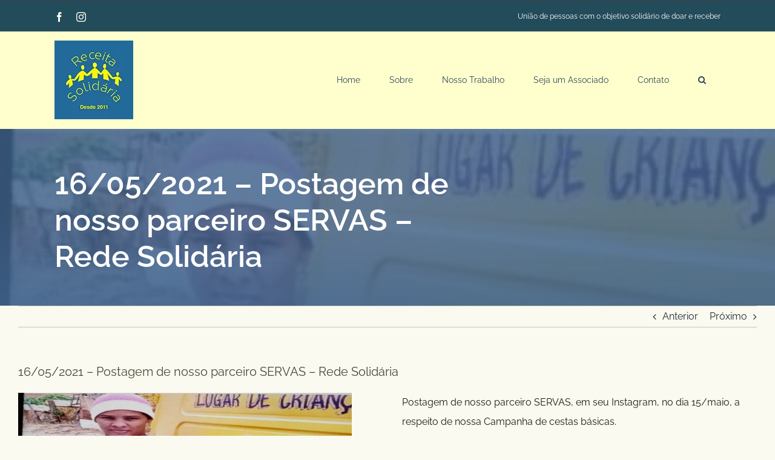

--- FILE ---
content_type: text/html; charset=UTF-8
request_url: https://receitasolidaria.org.br/16-05-2021-postagem-de-nosso-parceiro-servas-rede-solidaria-2/
body_size: 16021
content:
<!DOCTYPE html>
<html class="avada-html-layout-wide avada-html-header-position-top" lang="pt-BR">
<head>
	<meta http-equiv="X-UA-Compatible" content="IE=edge" />
	<meta http-equiv="Content-Type" content="text/html; charset=utf-8"/>
	<meta name="viewport" content="width=device-width, initial-scale=1" />
	<meta name='robots' content='index, follow, max-image-preview:large, max-snippet:-1, max-video-preview:-1' />

	<!-- This site is optimized with the Yoast SEO plugin v24.8 - https://yoast.com/wordpress/plugins/seo/ -->
	<title>16/05/2021 - Postagem de nosso parceiro SERVAS - Rede Solidária - Receita Solidária</title>
	<link rel="canonical" href="https://receitasolidaria.org.br/16-05-2021-postagem-de-nosso-parceiro-servas-rede-solidaria-2/" />
	<meta property="og:locale" content="pt_BR" />
	<meta property="og:type" content="article" />
	<meta property="og:title" content="16/05/2021 - Postagem de nosso parceiro SERVAS - Rede Solidária - Receita Solidária" />
	<meta property="og:url" content="https://receitasolidaria.org.br/16-05-2021-postagem-de-nosso-parceiro-servas-rede-solidaria-2/" />
	<meta property="og:site_name" content="Receita Solidária" />
	<meta property="article:publisher" content="https://www.facebook.com/ReceitaSolidaria" />
	<meta property="article:published_time" content="2021-05-16T17:27:00+00:00" />
	<meta property="article:modified_time" content="2021-09-10T20:33:41+00:00" />
	<meta property="og:image" content="https://receitasolidaria.org.br/wp-content/uploads/2021/08/POST-DO-SERVAS-NO-INSTA-15MAI21-1-scaled-e1630430810887.jpg" />
	<meta property="og:image:width" content="318" />
	<meta property="og:image:height" content="500" />
	<meta property="og:image:type" content="image/jpeg" />
	<meta name="author" content="Receita Solidária" />
	<meta name="twitter:card" content="summary_large_image" />
	<meta name="twitter:label1" content="Escrito por" />
	<meta name="twitter:data1" content="Receita Solidária" />
	<meta name="twitter:label2" content="Est. tempo de leitura" />
	<meta name="twitter:data2" content="3 minutos" />
	<script type="application/ld+json" class="yoast-schema-graph">{"@context":"https://schema.org","@graph":[{"@type":"Article","@id":"https://receitasolidaria.org.br/16-05-2021-postagem-de-nosso-parceiro-servas-rede-solidaria-2/#article","isPartOf":{"@id":"https://receitasolidaria.org.br/16-05-2021-postagem-de-nosso-parceiro-servas-rede-solidaria-2/"},"author":{"name":"Receita Solidária","@id":"https://receitasolidaria.org.br/#/schema/person/3d65bdbb5d99e879512340a829459728"},"headline":"16/05/2021 &#8211; Postagem de nosso parceiro SERVAS &#8211; Rede Solidária","datePublished":"2021-05-16T17:27:00+00:00","dateModified":"2021-09-10T20:33:41+00:00","mainEntityOfPage":{"@id":"https://receitasolidaria.org.br/16-05-2021-postagem-de-nosso-parceiro-servas-rede-solidaria-2/"},"wordCount":625,"commentCount":0,"publisher":{"@id":"https://receitasolidaria.org.br/#organization"},"image":{"@id":"https://receitasolidaria.org.br/16-05-2021-postagem-de-nosso-parceiro-servas-rede-solidaria-2/#primaryimage"},"thumbnailUrl":"https://receitasolidaria.org.br/wp-content/uploads/2021/08/POST-DO-SERVAS-NO-INSTA-15MAI21-1-scaled-e1630430810887.jpg","articleSection":["Notícias"],"inLanguage":"pt-BR","potentialAction":[{"@type":"CommentAction","name":"Comment","target":["https://receitasolidaria.org.br/16-05-2021-postagem-de-nosso-parceiro-servas-rede-solidaria-2/#respond"]}]},{"@type":"WebPage","@id":"https://receitasolidaria.org.br/16-05-2021-postagem-de-nosso-parceiro-servas-rede-solidaria-2/","url":"https://receitasolidaria.org.br/16-05-2021-postagem-de-nosso-parceiro-servas-rede-solidaria-2/","name":"16/05/2021 - Postagem de nosso parceiro SERVAS - Rede Solidária - Receita Solidária","isPartOf":{"@id":"https://receitasolidaria.org.br/#website"},"primaryImageOfPage":{"@id":"https://receitasolidaria.org.br/16-05-2021-postagem-de-nosso-parceiro-servas-rede-solidaria-2/#primaryimage"},"image":{"@id":"https://receitasolidaria.org.br/16-05-2021-postagem-de-nosso-parceiro-servas-rede-solidaria-2/#primaryimage"},"thumbnailUrl":"https://receitasolidaria.org.br/wp-content/uploads/2021/08/POST-DO-SERVAS-NO-INSTA-15MAI21-1-scaled-e1630430810887.jpg","datePublished":"2021-05-16T17:27:00+00:00","dateModified":"2021-09-10T20:33:41+00:00","breadcrumb":{"@id":"https://receitasolidaria.org.br/16-05-2021-postagem-de-nosso-parceiro-servas-rede-solidaria-2/#breadcrumb"},"inLanguage":"pt-BR","potentialAction":[{"@type":"ReadAction","target":["https://receitasolidaria.org.br/16-05-2021-postagem-de-nosso-parceiro-servas-rede-solidaria-2/"]}]},{"@type":"ImageObject","inLanguage":"pt-BR","@id":"https://receitasolidaria.org.br/16-05-2021-postagem-de-nosso-parceiro-servas-rede-solidaria-2/#primaryimage","url":"https://receitasolidaria.org.br/wp-content/uploads/2021/08/POST-DO-SERVAS-NO-INSTA-15MAI21-1-scaled-e1630430810887.jpg","contentUrl":"https://receitasolidaria.org.br/wp-content/uploads/2021/08/POST-DO-SERVAS-NO-INSTA-15MAI21-1-scaled-e1630430810887.jpg","width":318,"height":500},{"@type":"BreadcrumbList","@id":"https://receitasolidaria.org.br/16-05-2021-postagem-de-nosso-parceiro-servas-rede-solidaria-2/#breadcrumb","itemListElement":[{"@type":"ListItem","position":1,"name":"Início","item":"https://receitasolidaria.org.br/"},{"@type":"ListItem","position":2,"name":"16/05/2021 &#8211; Postagem de nosso parceiro SERVAS &#8211; Rede Solidária"}]},{"@type":"WebSite","@id":"https://receitasolidaria.org.br/#website","url":"https://receitasolidaria.org.br/","name":"Receita Solidária","description":"União de pessoas com o objetivo solidário de doar e receber","publisher":{"@id":"https://receitasolidaria.org.br/#organization"},"potentialAction":[{"@type":"SearchAction","target":{"@type":"EntryPoint","urlTemplate":"https://receitasolidaria.org.br/?s={search_term_string}"},"query-input":{"@type":"PropertyValueSpecification","valueRequired":true,"valueName":"search_term_string"}}],"inLanguage":"pt-BR"},{"@type":"Organization","@id":"https://receitasolidaria.org.br/#organization","name":"Receita Solidária","url":"https://receitasolidaria.org.br/","logo":{"@type":"ImageObject","inLanguage":"pt-BR","@id":"https://receitasolidaria.org.br/#/schema/logo/image/","url":"https://receitasolidaria.org.br/wp-content/uploads/2023/12/receita-solidaria-yoast-1.webp","contentUrl":"https://receitasolidaria.org.br/wp-content/uploads/2023/12/receita-solidaria-yoast-1.webp","width":1200,"height":675,"caption":"Receita Solidária"},"image":{"@id":"https://receitasolidaria.org.br/#/schema/logo/image/"},"sameAs":["https://www.facebook.com/ReceitaSolidaria","https://www.instagram.com/receitasolidaria/"]},{"@type":"Person","@id":"https://receitasolidaria.org.br/#/schema/person/3d65bdbb5d99e879512340a829459728","name":"Receita Solidária","image":{"@type":"ImageObject","inLanguage":"pt-BR","@id":"https://receitasolidaria.org.br/#/schema/person/image/","url":"https://secure.gravatar.com/avatar/da0472c21369eff2cedad0dc7b50ce706c143caf8ac2de165010f3f02d26e199?s=96&d=mm&r=g","contentUrl":"https://secure.gravatar.com/avatar/da0472c21369eff2cedad0dc7b50ce706c143caf8ac2de165010f3f02d26e199?s=96&d=mm&r=g","caption":"Receita Solidária"}}]}</script>
	<!-- / Yoast SEO plugin. -->


<link rel='dns-prefetch' href='//www.googletagmanager.com' />
<link rel="alternate" type="application/rss+xml" title="Feed para Receita Solidária &raquo;" href="https://receitasolidaria.org.br/feed/" />
<link rel="alternate" type="application/rss+xml" title="Feed de comentários para Receita Solidária &raquo;" href="https://receitasolidaria.org.br/comments/feed/" />
					<link rel="shortcut icon" href="https://receitasolidaria.org.br/wp-content/uploads/2023/11/logo-receitasolidaria-64x64-1.png" type="image/x-icon" />
		
					<!-- Apple Touch Icon -->
			<link rel="apple-touch-icon" sizes="180x180" href="https://receitasolidaria.org.br/wp-content/uploads/2023/11/logo-receitasolidaria-180x180-1.png">
		
					<!-- Android Icon -->
			<link rel="icon" sizes="192x192" href="https://receitasolidaria.org.br/wp-content/uploads/2023/11/logo-receitasolidaria-192x192-1.png">
		
					<!-- MS Edge Icon -->
			<meta name="msapplication-TileImage" content="https://receitasolidaria.org.br/wp-content/uploads/2023/11/logo-receitasolidaria-270x270-1.png">
				<link rel="alternate" type="application/rss+xml" title="Feed de comentários para Receita Solidária &raquo; 16/05/2021 &#8211; Postagem de nosso parceiro SERVAS &#8211; Rede Solidária" href="https://receitasolidaria.org.br/16-05-2021-postagem-de-nosso-parceiro-servas-rede-solidaria-2/feed/" />
<link rel="alternate" title="oEmbed (JSON)" type="application/json+oembed" href="https://receitasolidaria.org.br/wp-json/oembed/1.0/embed?url=https%3A%2F%2Freceitasolidaria.org.br%2F16-05-2021-postagem-de-nosso-parceiro-servas-rede-solidaria-2%2F" />
<link rel="alternate" title="oEmbed (XML)" type="text/xml+oembed" href="https://receitasolidaria.org.br/wp-json/oembed/1.0/embed?url=https%3A%2F%2Freceitasolidaria.org.br%2F16-05-2021-postagem-de-nosso-parceiro-servas-rede-solidaria-2%2F&#038;format=xml" />
<style id='wp-img-auto-sizes-contain-inline-css' type='text/css'>
img:is([sizes=auto i],[sizes^="auto," i]){contain-intrinsic-size:3000px 1500px}
/*# sourceURL=wp-img-auto-sizes-contain-inline-css */
</style>

<link rel='stylesheet' id='fusion-dynamic-css-css' href='https://receitasolidaria.org.br/wp-content/uploads/fusion-styles/66738e81d48617520b00ab50bfd6def2.min.css?ver=3.11.15' type='text/css' media='all' />
<script type="text/javascript" src="https://receitasolidaria.org.br/wp-includes/js/jquery/jquery.min.js?ver=3.7.1" id="jquery-core-js"></script>
<script type="text/javascript" src="https://receitasolidaria.org.br/wp-includes/js/jquery/jquery-migrate.min.js?ver=3.4.1" id="jquery-migrate-js"></script>

<!-- Snippet da etiqueta do Google (gtag.js) adicionado pelo Site Kit -->
<!-- Snippet do Google Análises adicionado pelo Site Kit -->
<script type="text/javascript" src="https://www.googletagmanager.com/gtag/js?id=G-8G7P28CP1E" id="google_gtagjs-js" async></script>
<script type="text/javascript" id="google_gtagjs-js-after">
/* <![CDATA[ */
window.dataLayer = window.dataLayer || [];function gtag(){dataLayer.push(arguments);}
gtag("set","linker",{"domains":["receitasolidaria.org.br"]});
gtag("js", new Date());
gtag("set", "developer_id.dZTNiMT", true);
gtag("config", "G-8G7P28CP1E");
 window._googlesitekit = window._googlesitekit || {}; window._googlesitekit.throttledEvents = []; window._googlesitekit.gtagEvent = (name, data) => { var key = JSON.stringify( { name, data } ); if ( !! window._googlesitekit.throttledEvents[ key ] ) { return; } window._googlesitekit.throttledEvents[ key ] = true; setTimeout( () => { delete window._googlesitekit.throttledEvents[ key ]; }, 5 ); gtag( "event", name, { ...data, event_source: "site-kit" } ); }; 
//# sourceURL=google_gtagjs-js-after
/* ]]> */
</script>
<link rel="https://api.w.org/" href="https://receitasolidaria.org.br/wp-json/" /><link rel="alternate" title="JSON" type="application/json" href="https://receitasolidaria.org.br/wp-json/wp/v2/posts/11469" /><link rel="EditURI" type="application/rsd+xml" title="RSD" href="https://receitasolidaria.org.br/xmlrpc.php?rsd" />
<link rel='shortlink' href='https://receitasolidaria.org.br/?p=11469' />
<style type="text/css">
/* reCaptcha Badge */

.grecaptcha-badge {
  visibility:hidden;
}</style>

<script type="text/javascript" src='//receitasolidaria.org.br/wp-content/uploads/custom-css-js/10412.js?v=6090'></script>

<script type="text/javascript" src='//receitasolidaria.org.br/wp-content/uploads/custom-css-js/5370.js?v=6001'></script>
<meta name="generator" content="Site Kit by Google 1.170.0" /><style type="text/css" id="css-fb-visibility">@media screen and (max-width: 700px){.fusion-no-small-visibility{display:none !important;}body .sm-text-align-center{text-align:center !important;}body .sm-text-align-left{text-align:left !important;}body .sm-text-align-right{text-align:right !important;}body .sm-flex-align-center{justify-content:center !important;}body .sm-flex-align-flex-start{justify-content:flex-start !important;}body .sm-flex-align-flex-end{justify-content:flex-end !important;}body .sm-mx-auto{margin-left:auto !important;margin-right:auto !important;}body .sm-ml-auto{margin-left:auto !important;}body .sm-mr-auto{margin-right:auto !important;}body .fusion-absolute-position-small{position:absolute;top:auto;width:100%;}.awb-sticky.awb-sticky-small{ position: sticky; top: var(--awb-sticky-offset,0); }}@media screen and (min-width: 701px) and (max-width: 1177px){.fusion-no-medium-visibility{display:none !important;}body .md-text-align-center{text-align:center !important;}body .md-text-align-left{text-align:left !important;}body .md-text-align-right{text-align:right !important;}body .md-flex-align-center{justify-content:center !important;}body .md-flex-align-flex-start{justify-content:flex-start !important;}body .md-flex-align-flex-end{justify-content:flex-end !important;}body .md-mx-auto{margin-left:auto !important;margin-right:auto !important;}body .md-ml-auto{margin-left:auto !important;}body .md-mr-auto{margin-right:auto !important;}body .fusion-absolute-position-medium{position:absolute;top:auto;width:100%;}.awb-sticky.awb-sticky-medium{ position: sticky; top: var(--awb-sticky-offset,0); }}@media screen and (min-width: 1178px){.fusion-no-large-visibility{display:none !important;}body .lg-text-align-center{text-align:center !important;}body .lg-text-align-left{text-align:left !important;}body .lg-text-align-right{text-align:right !important;}body .lg-flex-align-center{justify-content:center !important;}body .lg-flex-align-flex-start{justify-content:flex-start !important;}body .lg-flex-align-flex-end{justify-content:flex-end !important;}body .lg-mx-auto{margin-left:auto !important;margin-right:auto !important;}body .lg-ml-auto{margin-left:auto !important;}body .lg-mr-auto{margin-right:auto !important;}body .fusion-absolute-position-large{position:absolute;top:auto;width:100%;}.awb-sticky.awb-sticky-large{ position: sticky; top: var(--awb-sticky-offset,0); }}</style><style type="text/css">.recentcomments a{display:inline !important;padding:0 !important;margin:0 !important;}</style><meta name="generator" content="Powered by Slider Revolution 6.6.20 - responsive, Mobile-Friendly Slider Plugin for WordPress with comfortable drag and drop interface." />
<script>function setREVStartSize(e){
			//window.requestAnimationFrame(function() {
				window.RSIW = window.RSIW===undefined ? window.innerWidth : window.RSIW;
				window.RSIH = window.RSIH===undefined ? window.innerHeight : window.RSIH;
				try {
					var pw = document.getElementById(e.c).parentNode.offsetWidth,
						newh;
					pw = pw===0 || isNaN(pw) || (e.l=="fullwidth" || e.layout=="fullwidth") ? window.RSIW : pw;
					e.tabw = e.tabw===undefined ? 0 : parseInt(e.tabw);
					e.thumbw = e.thumbw===undefined ? 0 : parseInt(e.thumbw);
					e.tabh = e.tabh===undefined ? 0 : parseInt(e.tabh);
					e.thumbh = e.thumbh===undefined ? 0 : parseInt(e.thumbh);
					e.tabhide = e.tabhide===undefined ? 0 : parseInt(e.tabhide);
					e.thumbhide = e.thumbhide===undefined ? 0 : parseInt(e.thumbhide);
					e.mh = e.mh===undefined || e.mh=="" || e.mh==="auto" ? 0 : parseInt(e.mh,0);
					if(e.layout==="fullscreen" || e.l==="fullscreen")
						newh = Math.max(e.mh,window.RSIH);
					else{
						e.gw = Array.isArray(e.gw) ? e.gw : [e.gw];
						for (var i in e.rl) if (e.gw[i]===undefined || e.gw[i]===0) e.gw[i] = e.gw[i-1];
						e.gh = e.el===undefined || e.el==="" || (Array.isArray(e.el) && e.el.length==0)? e.gh : e.el;
						e.gh = Array.isArray(e.gh) ? e.gh : [e.gh];
						for (var i in e.rl) if (e.gh[i]===undefined || e.gh[i]===0) e.gh[i] = e.gh[i-1];
											
						var nl = new Array(e.rl.length),
							ix = 0,
							sl;
						e.tabw = e.tabhide>=pw ? 0 : e.tabw;
						e.thumbw = e.thumbhide>=pw ? 0 : e.thumbw;
						e.tabh = e.tabhide>=pw ? 0 : e.tabh;
						e.thumbh = e.thumbhide>=pw ? 0 : e.thumbh;
						for (var i in e.rl) nl[i] = e.rl[i]<window.RSIW ? 0 : e.rl[i];
						sl = nl[0];
						for (var i in nl) if (sl>nl[i] && nl[i]>0) { sl = nl[i]; ix=i;}
						var m = pw>(e.gw[ix]+e.tabw+e.thumbw) ? 1 : (pw-(e.tabw+e.thumbw)) / (e.gw[ix]);
						newh =  (e.gh[ix] * m) + (e.tabh + e.thumbh);
					}
					var el = document.getElementById(e.c);
					if (el!==null && el) el.style.height = newh+"px";
					el = document.getElementById(e.c+"_wrapper");
					if (el!==null && el) {
						el.style.height = newh+"px";
						el.style.display = "block";
					}
				} catch(e){
					console.log("Failure at Presize of Slider:" + e)
				}
			//});
		  };</script>
		<script type="text/javascript">
			var doc = document.documentElement;
			doc.setAttribute( 'data-useragent', navigator.userAgent );
		</script>
		
	<style id='global-styles-inline-css' type='text/css'>
:root{--wp--preset--aspect-ratio--square: 1;--wp--preset--aspect-ratio--4-3: 4/3;--wp--preset--aspect-ratio--3-4: 3/4;--wp--preset--aspect-ratio--3-2: 3/2;--wp--preset--aspect-ratio--2-3: 2/3;--wp--preset--aspect-ratio--16-9: 16/9;--wp--preset--aspect-ratio--9-16: 9/16;--wp--preset--color--black: #000000;--wp--preset--color--cyan-bluish-gray: #abb8c3;--wp--preset--color--white: #ffffff;--wp--preset--color--pale-pink: #f78da7;--wp--preset--color--vivid-red: #cf2e2e;--wp--preset--color--luminous-vivid-orange: #ff6900;--wp--preset--color--luminous-vivid-amber: #fcb900;--wp--preset--color--light-green-cyan: #7bdcb5;--wp--preset--color--vivid-green-cyan: #00d084;--wp--preset--color--pale-cyan-blue: #8ed1fc;--wp--preset--color--vivid-cyan-blue: #0693e3;--wp--preset--color--vivid-purple: #9b51e0;--wp--preset--color--awb-color-1: rgba(255,255,255,1);--wp--preset--color--awb-color-2: rgba(250,250,240,1);--wp--preset--color--awb-color-3: rgba(226,226,226,1);--wp--preset--color--awb-color-4: rgba(74,78,87,1);--wp--preset--color--awb-color-5: rgba(72,72,56,1);--wp--preset--color--awb-color-6: rgba(47,72,88,1);--wp--preset--color--awb-color-7: rgba(35,76,91,1);--wp--preset--color--awb-color-8: rgba(33,41,52,1);--wp--preset--color--awb-color-custom-10: rgba(101,188,123,1);--wp--preset--color--awb-color-custom-11: rgba(51,51,51,1);--wp--preset--color--awb-color-custom-12: rgba(242,243,245,1);--wp--preset--color--awb-color-custom-13: rgba(249,249,251,1);--wp--preset--color--awb-color-custom-14: rgba(255,255,206,1);--wp--preset--color--awb-color-custom-15: rgba(242,243,245,0.7);--wp--preset--color--awb-color-custom-16: rgba(173,172,154,0.66);--wp--preset--color--awb-color-custom-17: rgba(66,102,144,1);--wp--preset--color--awb-color-custom-18: rgba(242,243,245,0.8);--wp--preset--gradient--vivid-cyan-blue-to-vivid-purple: linear-gradient(135deg,rgb(6,147,227) 0%,rgb(155,81,224) 100%);--wp--preset--gradient--light-green-cyan-to-vivid-green-cyan: linear-gradient(135deg,rgb(122,220,180) 0%,rgb(0,208,130) 100%);--wp--preset--gradient--luminous-vivid-amber-to-luminous-vivid-orange: linear-gradient(135deg,rgb(252,185,0) 0%,rgb(255,105,0) 100%);--wp--preset--gradient--luminous-vivid-orange-to-vivid-red: linear-gradient(135deg,rgb(255,105,0) 0%,rgb(207,46,46) 100%);--wp--preset--gradient--very-light-gray-to-cyan-bluish-gray: linear-gradient(135deg,rgb(238,238,238) 0%,rgb(169,184,195) 100%);--wp--preset--gradient--cool-to-warm-spectrum: linear-gradient(135deg,rgb(74,234,220) 0%,rgb(151,120,209) 20%,rgb(207,42,186) 40%,rgb(238,44,130) 60%,rgb(251,105,98) 80%,rgb(254,248,76) 100%);--wp--preset--gradient--blush-light-purple: linear-gradient(135deg,rgb(255,206,236) 0%,rgb(152,150,240) 100%);--wp--preset--gradient--blush-bordeaux: linear-gradient(135deg,rgb(254,205,165) 0%,rgb(254,45,45) 50%,rgb(107,0,62) 100%);--wp--preset--gradient--luminous-dusk: linear-gradient(135deg,rgb(255,203,112) 0%,rgb(199,81,192) 50%,rgb(65,88,208) 100%);--wp--preset--gradient--pale-ocean: linear-gradient(135deg,rgb(255,245,203) 0%,rgb(182,227,212) 50%,rgb(51,167,181) 100%);--wp--preset--gradient--electric-grass: linear-gradient(135deg,rgb(202,248,128) 0%,rgb(113,206,126) 100%);--wp--preset--gradient--midnight: linear-gradient(135deg,rgb(2,3,129) 0%,rgb(40,116,252) 100%);--wp--preset--font-size--small: 12px;--wp--preset--font-size--medium: 20px;--wp--preset--font-size--large: 24px;--wp--preset--font-size--x-large: 42px;--wp--preset--font-size--normal: 16px;--wp--preset--font-size--xlarge: 32px;--wp--preset--font-size--huge: 48px;--wp--preset--spacing--20: 0.44rem;--wp--preset--spacing--30: 0.67rem;--wp--preset--spacing--40: 1rem;--wp--preset--spacing--50: 1.5rem;--wp--preset--spacing--60: 2.25rem;--wp--preset--spacing--70: 3.38rem;--wp--preset--spacing--80: 5.06rem;--wp--preset--shadow--natural: 6px 6px 9px rgba(0, 0, 0, 0.2);--wp--preset--shadow--deep: 12px 12px 50px rgba(0, 0, 0, 0.4);--wp--preset--shadow--sharp: 6px 6px 0px rgba(0, 0, 0, 0.2);--wp--preset--shadow--outlined: 6px 6px 0px -3px rgb(255, 255, 255), 6px 6px rgb(0, 0, 0);--wp--preset--shadow--crisp: 6px 6px 0px rgb(0, 0, 0);}:where(.is-layout-flex){gap: 0.5em;}:where(.is-layout-grid){gap: 0.5em;}body .is-layout-flex{display: flex;}.is-layout-flex{flex-wrap: wrap;align-items: center;}.is-layout-flex > :is(*, div){margin: 0;}body .is-layout-grid{display: grid;}.is-layout-grid > :is(*, div){margin: 0;}:where(.wp-block-columns.is-layout-flex){gap: 2em;}:where(.wp-block-columns.is-layout-grid){gap: 2em;}:where(.wp-block-post-template.is-layout-flex){gap: 1.25em;}:where(.wp-block-post-template.is-layout-grid){gap: 1.25em;}.has-black-color{color: var(--wp--preset--color--black) !important;}.has-cyan-bluish-gray-color{color: var(--wp--preset--color--cyan-bluish-gray) !important;}.has-white-color{color: var(--wp--preset--color--white) !important;}.has-pale-pink-color{color: var(--wp--preset--color--pale-pink) !important;}.has-vivid-red-color{color: var(--wp--preset--color--vivid-red) !important;}.has-luminous-vivid-orange-color{color: var(--wp--preset--color--luminous-vivid-orange) !important;}.has-luminous-vivid-amber-color{color: var(--wp--preset--color--luminous-vivid-amber) !important;}.has-light-green-cyan-color{color: var(--wp--preset--color--light-green-cyan) !important;}.has-vivid-green-cyan-color{color: var(--wp--preset--color--vivid-green-cyan) !important;}.has-pale-cyan-blue-color{color: var(--wp--preset--color--pale-cyan-blue) !important;}.has-vivid-cyan-blue-color{color: var(--wp--preset--color--vivid-cyan-blue) !important;}.has-vivid-purple-color{color: var(--wp--preset--color--vivid-purple) !important;}.has-black-background-color{background-color: var(--wp--preset--color--black) !important;}.has-cyan-bluish-gray-background-color{background-color: var(--wp--preset--color--cyan-bluish-gray) !important;}.has-white-background-color{background-color: var(--wp--preset--color--white) !important;}.has-pale-pink-background-color{background-color: var(--wp--preset--color--pale-pink) !important;}.has-vivid-red-background-color{background-color: var(--wp--preset--color--vivid-red) !important;}.has-luminous-vivid-orange-background-color{background-color: var(--wp--preset--color--luminous-vivid-orange) !important;}.has-luminous-vivid-amber-background-color{background-color: var(--wp--preset--color--luminous-vivid-amber) !important;}.has-light-green-cyan-background-color{background-color: var(--wp--preset--color--light-green-cyan) !important;}.has-vivid-green-cyan-background-color{background-color: var(--wp--preset--color--vivid-green-cyan) !important;}.has-pale-cyan-blue-background-color{background-color: var(--wp--preset--color--pale-cyan-blue) !important;}.has-vivid-cyan-blue-background-color{background-color: var(--wp--preset--color--vivid-cyan-blue) !important;}.has-vivid-purple-background-color{background-color: var(--wp--preset--color--vivid-purple) !important;}.has-black-border-color{border-color: var(--wp--preset--color--black) !important;}.has-cyan-bluish-gray-border-color{border-color: var(--wp--preset--color--cyan-bluish-gray) !important;}.has-white-border-color{border-color: var(--wp--preset--color--white) !important;}.has-pale-pink-border-color{border-color: var(--wp--preset--color--pale-pink) !important;}.has-vivid-red-border-color{border-color: var(--wp--preset--color--vivid-red) !important;}.has-luminous-vivid-orange-border-color{border-color: var(--wp--preset--color--luminous-vivid-orange) !important;}.has-luminous-vivid-amber-border-color{border-color: var(--wp--preset--color--luminous-vivid-amber) !important;}.has-light-green-cyan-border-color{border-color: var(--wp--preset--color--light-green-cyan) !important;}.has-vivid-green-cyan-border-color{border-color: var(--wp--preset--color--vivid-green-cyan) !important;}.has-pale-cyan-blue-border-color{border-color: var(--wp--preset--color--pale-cyan-blue) !important;}.has-vivid-cyan-blue-border-color{border-color: var(--wp--preset--color--vivid-cyan-blue) !important;}.has-vivid-purple-border-color{border-color: var(--wp--preset--color--vivid-purple) !important;}.has-vivid-cyan-blue-to-vivid-purple-gradient-background{background: var(--wp--preset--gradient--vivid-cyan-blue-to-vivid-purple) !important;}.has-light-green-cyan-to-vivid-green-cyan-gradient-background{background: var(--wp--preset--gradient--light-green-cyan-to-vivid-green-cyan) !important;}.has-luminous-vivid-amber-to-luminous-vivid-orange-gradient-background{background: var(--wp--preset--gradient--luminous-vivid-amber-to-luminous-vivid-orange) !important;}.has-luminous-vivid-orange-to-vivid-red-gradient-background{background: var(--wp--preset--gradient--luminous-vivid-orange-to-vivid-red) !important;}.has-very-light-gray-to-cyan-bluish-gray-gradient-background{background: var(--wp--preset--gradient--very-light-gray-to-cyan-bluish-gray) !important;}.has-cool-to-warm-spectrum-gradient-background{background: var(--wp--preset--gradient--cool-to-warm-spectrum) !important;}.has-blush-light-purple-gradient-background{background: var(--wp--preset--gradient--blush-light-purple) !important;}.has-blush-bordeaux-gradient-background{background: var(--wp--preset--gradient--blush-bordeaux) !important;}.has-luminous-dusk-gradient-background{background: var(--wp--preset--gradient--luminous-dusk) !important;}.has-pale-ocean-gradient-background{background: var(--wp--preset--gradient--pale-ocean) !important;}.has-electric-grass-gradient-background{background: var(--wp--preset--gradient--electric-grass) !important;}.has-midnight-gradient-background{background: var(--wp--preset--gradient--midnight) !important;}.has-small-font-size{font-size: var(--wp--preset--font-size--small) !important;}.has-medium-font-size{font-size: var(--wp--preset--font-size--medium) !important;}.has-large-font-size{font-size: var(--wp--preset--font-size--large) !important;}.has-x-large-font-size{font-size: var(--wp--preset--font-size--x-large) !important;}
/*# sourceURL=global-styles-inline-css */
</style>
<link rel='stylesheet' id='rs-plugin-settings-css' href='https://receitasolidaria.org.br/wp-content/plugins/revslider/public/assets/css/rs6.css?ver=6.6.20' type='text/css' media='all' />
<style id='rs-plugin-settings-inline-css' type='text/css'>
#rs-demo-id {}
/*# sourceURL=rs-plugin-settings-inline-css */
</style>
</head>

<body class="wp-singular post-template-default single single-post postid-11469 single-format-standard wp-theme-Avada wp-child-theme-Avada-Child-Theme fusion-image-hovers fusion-pagination-sizing fusion-button_type-flat fusion-button_span-no fusion-button_gradient-linear avada-image-rollover-circle-no avada-image-rollover-yes avada-image-rollover-direction-fade fusion-body ltr fusion-sticky-header no-tablet-sticky-header no-mobile-sticky-header no-mobile-slidingbar no-mobile-totop fusion-disable-outline fusion-sub-menu-fade mobile-logo-pos-left layout-wide-mode avada-has-boxed-modal-shadow- layout-scroll-offset-full avada-has-zero-margin-offset-top fusion-top-header menu-text-align-center mobile-menu-design-modern fusion-show-pagination-text fusion-header-layout-v2 avada-responsive avada-footer-fx-none avada-menu-highlight-style-background fusion-search-form-clean fusion-main-menu-search-overlay fusion-avatar-circle avada-sticky-shrinkage avada-dropdown-styles avada-blog-layout-grid avada-blog-archive-layout-grid avada-header-shadow-no avada-menu-icon-position-left avada-has-main-nav-search-icon avada-has-breadcrumb-mobile-hidden avada-has-titlebar-bar_and_content avada-header-border-color-full-transparent avada-has-transparent-timeline_color avada-has-pagination-width_height avada-flyout-menu-direction-left avada-ec-views-v1" data-awb-post-id="11469">
		<a class="skip-link screen-reader-text" href="#content">Ir para o conteúdo</a>

	<div id="boxed-wrapper">
		
		<div id="wrapper" class="fusion-wrapper">
			<div id="home" style="position:relative;top:-1px;"></div>
							
					
			<header class="fusion-header-wrapper">
				<div class="fusion-header-v2 fusion-logo-alignment fusion-logo-left fusion-sticky-menu- fusion-sticky-logo-1 fusion-mobile-logo-1  fusion-mobile-menu-design-modern">
					
<div class="fusion-secondary-header">
	<div class="fusion-row">
					<div class="fusion-alignleft">
				<div class="fusion-social-links-header"><div class="fusion-social-networks"><div class="fusion-social-networks-wrapper"><a  class="fusion-social-network-icon fusion-tooltip fusion-facebook awb-icon-facebook" style data-placement="bottom" data-title="Facebook" data-toggle="tooltip" title="Facebook" href="https://www.facebook.com/ReceitaSolidaria" target="_blank" rel="noreferrer nofollow"><span class="screen-reader-text">Facebook</span></a><a  class="fusion-social-network-icon fusion-tooltip fusion-instagram awb-icon-instagram" style data-placement="bottom" data-title="Instagram" data-toggle="tooltip" title="Instagram" href="https://www.instagram.com/receitasolidaria/?hl=pt-br" target="_blank" rel="noopener noreferrer nofollow"><span class="screen-reader-text">Instagram</span></a></div></div></div>			</div>
							<div class="fusion-alignright">
				<div class="fusion-contact-info"><span class="fusion-contact-info-phone-number">União de pessoas com o objetivo solidário de doar e receber</span></div>			</div>
			</div>
</div>
<div class="fusion-header-sticky-height"></div>
<div class="fusion-header">
	<div class="fusion-row">
					<div class="fusion-logo" data-margin-top="15px" data-margin-bottom="15px" data-margin-left="0px" data-margin-right="0px">
			<a class="fusion-logo-link"  href="https://receitasolidaria.org.br/" >

						<!-- standard logo -->
			<img src="https://receitasolidaria.org.br/wp-content/uploads/2023/11/logo-receitasolidaria-130x130-1.png" srcset="https://receitasolidaria.org.br/wp-content/uploads/2023/11/logo-receitasolidaria-130x130-1.png 1x, https://receitasolidaria.org.br/wp-content/uploads/2023/11/logo-receitasolidaria-260x260-1.png 2x" width="130" height="130" style="max-height:130px;height:auto;" alt="Receita Solidária Logo" data-retina_logo_url="https://receitasolidaria.org.br/wp-content/uploads/2023/11/logo-receitasolidaria-260x260-1.png" class="fusion-standard-logo" />

											<!-- mobile logo -->
				<img src="https://receitasolidaria.org.br/wp-content/uploads/2023/11/logo-receitasolidaria-90x90-1.png" srcset="https://receitasolidaria.org.br/wp-content/uploads/2023/11/logo-receitasolidaria-90x90-1.png 1x, https://receitasolidaria.org.br/wp-content/uploads/2023/11/logo-receitasolidaria-180x180-1.png 2x" width="90" height="90" style="max-height:90px;height:auto;" alt="Receita Solidária Logo" data-retina_logo_url="https://receitasolidaria.org.br/wp-content/uploads/2023/11/logo-receitasolidaria-180x180-1.png" class="fusion-mobile-logo" />
			
											<!-- sticky header logo -->
				<img src="https://receitasolidaria.org.br/wp-content/uploads/2023/11/logo-receitasolidaria-90x90-1.png" srcset="https://receitasolidaria.org.br/wp-content/uploads/2023/11/logo-receitasolidaria-90x90-1.png 1x, https://receitasolidaria.org.br/wp-content/uploads/2023/11/logo-receitasolidaria-180x180-1.png 2x" width="90" height="90" style="max-height:90px;height:auto;" alt="Receita Solidária Logo" data-retina_logo_url="https://receitasolidaria.org.br/wp-content/uploads/2023/11/logo-receitasolidaria-180x180-1.png" class="fusion-sticky-logo" />
					</a>
		</div>		<nav class="fusion-main-menu" aria-label="Menu Principal"><div class="fusion-overlay-search">		<form role="search" class="searchform fusion-search-form  fusion-search-form-clean" method="get" action="https://receitasolidaria.org.br/">
			<div class="fusion-search-form-content">

				
				<div class="fusion-search-field search-field">
					<label><span class="screen-reader-text">Buscar resultados para:</span>
													<input type="search" value="" name="s" class="s" placeholder="Pesquisar..." required aria-required="true" aria-label="Pesquisar..."/>
											</label>
				</div>
				<div class="fusion-search-button search-button">
					<input type="submit" class="fusion-search-submit searchsubmit" aria-label="Pesquisar" value="&#xf002;" />
									</div>

				
			</div>


			
		</form>
		<div class="fusion-search-spacer"></div><a href="#" role="button" aria-label="Close Search" class="fusion-close-search"></a></div><ul id="menu-menu-principal" class="fusion-menu"><li  id="menu-item-31"  class="menu-item menu-item-type-post_type menu-item-object-page menu-item-home menu-item-31"  data-item-id="31"><a  href="https://receitasolidaria.org.br/" class="fusion-background-highlight"><span class="menu-text">Home</span></a></li><li  id="menu-item-5518"  class="menu-item menu-item-type-post_type menu-item-object-page menu-item-has-children menu-item-5518 fusion-dropdown-menu"  data-item-id="5518"><a  href="https://receitasolidaria.org.br/sobre/" class="fusion-background-highlight"><span class="menu-text">Sobre</span></a><ul class="sub-menu"><li  id="menu-item-5344"  class="menu-item menu-item-type-custom menu-item-object-custom menu-item-5344 fusion-dropdown-submenu" ><a  href="https://receitasolidaria.org.br/sobre/#quem-somos" class="fusion-background-highlight"><span>Quem Somos</span></a></li><li  id="menu-item-2244"  class="menu-item menu-item-type-post_type menu-item-object-page menu-item-2244 fusion-dropdown-submenu" ><a  href="https://receitasolidaria.org.br/nossa-historia/" class="fusion-background-highlight"><span>Nossa História</span></a></li><li  id="menu-item-5345"  class="menu-item menu-item-type-custom menu-item-object-custom menu-item-5345 fusion-dropdown-submenu" ><a  href="https://receitasolidaria.org.br/sobre/#equipe" class="fusion-background-highlight"><span>Equipe</span></a></li><li  id="menu-item-2247"  class="menu-item menu-item-type-post_type menu-item-object-page menu-item-2247 fusion-dropdown-submenu" ><a  href="https://receitasolidaria.org.br/estatuto/" class="fusion-background-highlight"><span>Estatuto</span></a></li><li  id="menu-item-2245"  class="menu-item menu-item-type-post_type menu-item-object-page menu-item-2245 fusion-dropdown-submenu" ><a  href="https://receitasolidaria.org.br/prestacao-de-contas/" class="fusion-background-highlight"><span>Prestação de Contas</span></a></li><li  id="menu-item-12933"  class="menu-item menu-item-type-post_type menu-item-object-page menu-item-12933 fusion-dropdown-submenu" ><a  href="https://receitasolidaria.org.br/regulamento-eleitoral/" class="fusion-background-highlight"><span>Regulamento Eleitoral</span></a></li></ul></li><li  id="menu-item-2608"  class="menu-item menu-item-type-post_type menu-item-object-page menu-item-has-children menu-item-2608 fusion-dropdown-menu"  data-item-id="2608"><a  href="https://receitasolidaria.org.br/causas/" class="fusion-background-highlight"><span class="menu-text">Nosso Trabalho</span></a><ul class="sub-menu"><li  id="menu-item-5573"  class="menu-item menu-item-type-custom menu-item-object-custom menu-item-has-children menu-item-5573 fusion-dropdown-submenu" ><a  href="#" class="fusion-background-highlight"><span>Financiamento de Projetos Sociais</span></a><ul class="sub-menu"><li  id="menu-item-5418"  class="menu-item menu-item-type-post_type menu-item-object-page menu-item-5418" ><a  href="https://receitasolidaria.org.br/lista-de-projetos/" class="fusion-background-highlight"><span>Lista de Projetos Selecionados</span></a></li><li  id="menu-item-2581"  class="menu-item menu-item-type-post_type menu-item-object-page menu-item-2581" ><a  href="https://receitasolidaria.org.br/como-participar-da-selecao-de-projetos/" class="fusion-background-highlight"><span>Como participar da seleção de projetos (Convocatória 2025)</span></a></li></ul></li><li  id="menu-item-5362"  class="menu-item menu-item-type-post_type menu-item-object-page menu-item-5362 fusion-dropdown-submenu" ><a  href="https://receitasolidaria.org.br/eventos-solidarios/" class="fusion-background-highlight"><span>Eventos Solidários</span></a></li><li  id="menu-item-9921"  class="menu-item menu-item-type-post_type menu-item-object-page menu-item-9921 fusion-dropdown-submenu" ><a  href="https://receitasolidaria.org.br/noticias/" class="fusion-background-highlight"><span>Notícias</span></a></li><li  id="menu-item-10802"  class="menu-item menu-item-type-taxonomy menu-item-object-category menu-item-10802 fusion-dropdown-submenu" ><a  href="https://receitasolidaria.org.br/categoria/videos/" class="fusion-background-highlight"><span>Vídeos</span></a></li></ul></li><li  id="menu-item-5540"  class="menu-item menu-item-type-custom menu-item-object-custom menu-item-has-children menu-item-5540 fusion-dropdown-menu"  data-item-id="5540"><a  href="https://receitasolidaria.org.br/seja-um-associado/" class="fusion-background-highlight"><span class="menu-text">Seja um Associado</span></a><ul class="sub-menu"><li  id="menu-item-13181"  class="menu-item menu-item-type-custom menu-item-object-custom menu-item-13181 fusion-dropdown-submenu" ><a  href="https://receitasolidaria.org.br/seja-um-associado/" class="fusion-background-highlight"><span>Associado Efetivo ou Colaborador</span></a></li><li  id="menu-item-5563"  class="menu-item menu-item-type-post_type menu-item-object-page menu-item-5563 fusion-dropdown-submenu" ><a  href="https://receitasolidaria.org.br/doe-agora/" class="fusion-background-highlight"><span>Doe Agora</span></a></li></ul></li><li  id="menu-item-2599"  class="menu-item menu-item-type-post_type menu-item-object-page menu-item-2599"  data-item-id="2599"><a  href="https://receitasolidaria.org.br/contato/" class="fusion-background-highlight"><span class="menu-text">Contato</span></a></li><li class="fusion-custom-menu-item fusion-main-menu-search fusion-search-overlay"><a class="fusion-main-menu-icon" href="#" aria-label="Pesquisar" data-title="Pesquisar" title="Pesquisar" role="button" aria-expanded="false"></a></li></ul></nav>	<div class="fusion-mobile-menu-icons">
							<a href="#" class="fusion-icon awb-icon-bars" aria-label="Toggle mobile menu" aria-expanded="false"></a>
		
		
		
			</div>

<nav class="fusion-mobile-nav-holder fusion-mobile-menu-text-align-left" aria-label="Main Menu Mobile"></nav>

					</div>
</div>
				</div>
				<div class="fusion-clearfix"></div>
			</header>
								
							<div id="sliders-container" class="fusion-slider-visibility">
					</div>
				
					
							
			<section class="fusion-page-title-bar fusion-tb-page-title-bar"><div class="fusion-fullwidth fullwidth-box fusion-builder-row-1 fusion-flex-container fusion-parallax-none nonhundred-percent-fullwidth non-hundred-percent-height-scrolling lazyload" style="--link_hover_color: #fbf7f3;--link_color: #ffffff;--awb-background-position:center top;--awb-border-color:#ffffff;--awb-border-radius-top-left:0px;--awb-border-radius-top-right:0px;--awb-border-radius-bottom-right:0px;--awb-border-radius-bottom-left:0px;--awb-padding-top:4vw;--awb-padding-right:7vw;--awb-padding-bottom:4vw;--awb-padding-left:7vw;--awb-margin-bottom:0px;--awb-background-color:#226a9a;--awb-background-image:linear-gradient(180deg, rgba(66,102,144,0.8) 47%,rgba(66,102,144,0.91) 100%);;--awb-background-size:cover;--awb-flex-wrap:wrap;" data-bg="https://receitasolidaria.org.br/wp-content/uploads/2021/08/POST-DO-SERVAS-NO-INSTA-15MAI21-1-scaled-e1630430810887.jpg" data-bg-gradient="linear-gradient(180deg, rgba(66,102,144,0.8) 47%,rgba(66,102,144,0.91) 100%)" ><div class="fusion-builder-row fusion-row fusion-flex-align-items-center fusion-flex-content-wrap" style="max-width:1365px;margin-left: calc(-5% / 2 );margin-right: calc(-5% / 2 );"><div class="fusion-layout-column fusion_builder_column fusion-builder-column-0 fusion_builder_column_2_3 2_3 fusion-flex-column fusion-animated" style="--awb-bg-size:cover;--awb-width-large:66.666666666667%;--awb-margin-top-large:0px;--awb-spacing-right-large:3.5625%;--awb-margin-bottom-large:0px;--awb-spacing-left-large:3.5625%;--awb-width-medium:66.666666666667%;--awb-spacing-right-medium:3.5625%;--awb-spacing-left-medium:3.5625%;--awb-width-small:100%;--awb-spacing-right-small:2.375%;--awb-spacing-left-small:2.375%;" data-animationType="fadeInUp" data-animationDuration="1.0" data-animationOffset="top-into-view"><div class="fusion-column-wrapper fusion-column-has-shadow fusion-flex-justify-content-center fusion-content-layout-column"><div class="fusion-title title fusion-title-1 fusion-no-small-visibility fusion-sep-none fusion-title-text fusion-title-size-one" style="--awb-text-color:#ffffff;--awb-margin-bottom:0px;--awb-margin-bottom-small:40px;--awb-font-size:50px;"><h1 class="fusion-title-heading title-heading-left" style="font-family:&quot;Raleway&quot;;font-style:normal;font-weight:600;margin:0;font-size:1em;line-height:1.2;">16/05/2021 &#8211; Postagem de nosso parceiro SERVAS &#8211; Rede Solidária</h1></div><div class="fusion-title title fusion-title-2 fusion-no-medium-visibility fusion-no-large-visibility fusion-sep-none fusion-title-text fusion-title-size-one" style="--awb-text-color:#ffffff;--awb-margin-bottom:1.5vw;--awb-margin-bottom-small:-15px;--awb-font-size:42px;"><h1 class="fusion-title-heading title-heading-left" style="margin:0;font-size:1em;line-height:1.2;">16/05/2021 &#8211; Postagem de nosso parceiro SERVAS &#8211; Rede Solidária</h1></div></div></div></div></div>
</section>
						<main id="main" class="clearfix ">
				<div class="fusion-row" style="">

<section id="content" style="width: 100%;">
			<div class="single-navigation clearfix">
			<a href="https://receitasolidaria.org.br/14-05-21-reuniao-de-diretoria/" rel="prev">Anterior</a>			<a href="https://receitasolidaria.org.br/31-05-2021-relatorio-do-servas-maio-21/" rel="next">Próximo</a>		</div>
	
					<article id="post-11469" class="post post-11469 type-post status-publish format-standard has-post-thumbnail hentry category-noticias">
						
				
															<h2 class="entry-title fusion-post-title">16/05/2021 &#8211; Postagem de nosso parceiro SERVAS &#8211; Rede Solidária</h2>										<div class="post-content">
				<div class="fusion-fullwidth fullwidth-box fusion-builder-row-2 fusion-flex-container nonhundred-percent-fullwidth non-hundred-percent-height-scrolling" style="--awb-border-radius-top-left:0px;--awb-border-radius-top-right:0px;--awb-border-radius-bottom-right:0px;--awb-border-radius-bottom-left:0px;--awb-flex-wrap:wrap;" ><div class="fusion-builder-row fusion-row fusion-flex-align-items-center fusion-flex-content-wrap" style="max-width:calc( 1300px + 0px );margin-left: calc(-0px / 2 );margin-right: calc(-0px / 2 );"><div class="fusion-layout-column fusion_builder_column fusion-builder-column-1 fusion_builder_column_1_2 1_2 fusion-flex-column" style="--awb-padding-right:35px;--awb-bg-size:cover;--awb-width-large:50%;--awb-margin-top-large:0px;--awb-spacing-right-large:calc( 0.04 * calc( 100% - 0px ) );--awb-margin-bottom-large:0px;--awb-spacing-left-large:0px;--awb-width-medium:50%;--awb-spacing-right-medium:calc( 0.04 * calc( 100% - 0px ) );--awb-spacing-left-medium:0px;--awb-width-small:100%;--awb-spacing-right-small:0px;--awb-spacing-left-small:0px;"><div class="fusion-column-wrapper fusion-flex-justify-content-flex-start fusion-content-layout-column"><div class="fusion-slider-sc"><div class="fusion-flexslider-loading flexslider flexslider-hover-type-none" data-slideshow_autoplay="1" data-slideshow_smooth_height="0" data-slideshow_speed="7000" style="max-width:100%;height:100%;"><ul class="slides"><li class="image"><a class="lightbox-enabled fusion-lightbox" data-rel="iLightbox[slider_carousel_1]" title="POST DO SERVAS NO INSTA 15MAI21" data-title="POST DO SERVAS NO INSTA 15MAI21" aria-label="POST DO SERVAS NO INSTA 15MAI21" href="https://receitasolidaria.org.br/wp-content/uploads/2021/08/POST-DO-SERVAS-NO-INSTA-15MAI21-scaled.jpg" target="_self"><span class="lazyload fusion-image-hover-element hover-type-none"><img fetchpriority="high" decoding="async" src="https://receitasolidaria.org.br/wp-content/uploads/2021/08/POST-DO-SERVAS-NO-INSTA-15MAI21-scaled.jpg" data-orig-src="https://receitasolidaria.org.br/wp-content/uploads/2021/08/POST-DO-SERVAS-NO-INSTA-15MAI21-scaled.jpg" width="1629" height="2560" class="lazyload wp-image-11470" srcset="data:image/svg+xml,%3Csvg%20xmlns%3D%27http%3A%2F%2Fwww.w3.org%2F2000%2Fsvg%27%20width%3D%271629%27%20height%3D%272560%27%20viewBox%3D%270%200%201629%202560%27%3E%3Crect%20width%3D%271629%27%20height%3D%272560%27%20fill-opacity%3D%220%22%2F%3E%3C%2Fsvg%3E" data-srcset="https://receitasolidaria.org.br/wp-content/uploads/2021/08/POST-DO-SERVAS-NO-INSTA-15MAI21-200x314.jpg 200w, https://receitasolidaria.org.br/wp-content/uploads/2021/08/POST-DO-SERVAS-NO-INSTA-15MAI21-400x629.jpg 400w, https://receitasolidaria.org.br/wp-content/uploads/2021/08/POST-DO-SERVAS-NO-INSTA-15MAI21-600x943.jpg 600w, https://receitasolidaria.org.br/wp-content/uploads/2021/08/POST-DO-SERVAS-NO-INSTA-15MAI21-800x1257.jpg 800w, https://receitasolidaria.org.br/wp-content/uploads/2021/08/POST-DO-SERVAS-NO-INSTA-15MAI21-1200x1886.jpg 1200w, https://receitasolidaria.org.br/wp-content/uploads/2021/08/POST-DO-SERVAS-NO-INSTA-15MAI21-scaled.jpg 1629w" data-sizes="auto" data-orig-sizes="(max-width: 700px) 100vw, 800px" /></span></a></li></ul></div></div></div></div><div class="fusion-layout-column fusion_builder_column fusion-builder-column-2 fusion_builder_column_1_2 1_2 fusion-flex-column fusion-flex-align-self-stretch" style="--awb-bg-size:cover;--awb-width-large:50%;--awb-margin-top-large:0px;--awb-spacing-right-large:0px;--awb-margin-bottom-large:0px;--awb-spacing-left-large:calc( 0.04 * calc( 100% - 0px ) );--awb-width-medium:50%;--awb-order-medium:0;--awb-spacing-right-medium:0px;--awb-spacing-left-medium:calc( 0.04 * calc( 100% - 0px ) );--awb-width-small:100%;--awb-order-small:0;--awb-spacing-right-small:0px;--awb-spacing-left-small:0px;"><div class="fusion-column-wrapper fusion-column-has-shadow fusion-flex-justify-content-flex-start fusion-content-layout-column"><div class="fusion-text fusion-text-1" style="--awb-font-size:16px;"><p>Postagem de nosso parceiro SERVAS, em seu Instagram, no dia 15/maio, a respeito de nossa Campanha de cestas básicas.</p>
<p>Juntos pela vida!</p>
<p>Participe da Rede Solidária e ajude-nos a divulgá-la!</p>
<p><strong>Chave PIX 14.934.501/0001-50 (nº do CNPJ)</strong></p>
<p><strong>Dados para depósito: Banco 756 &#8211; BANCOOB/ Agência 4086 /conta-corrente nº 010839001-2 / </strong></p>
<p><strong>Assoc. Civil dos Servidores da SEF/MG &#8211; Receita Solidária</strong></p>
</div></div></div></div></div>
							</div>

												<span class="vcard rich-snippet-hidden"><span class="fn"><a href="https://receitasolidaria.org.br/author/receitasolidaria/" title="Posts de Receita Solidária" rel="author">Receita Solidária</a></span></span><span class="updated rich-snippet-hidden">2021-09-10T17:33:41-03:00</span>																								
																	</article>
	</section>
						
					</div>  <!-- fusion-row -->
				</main>  <!-- #main -->
				
				
								
					
		<div class="fusion-footer">
					
	<footer class="fusion-footer-widget-area fusion-widget-area">
		<div class="fusion-row">
			<div class="fusion-columns fusion-columns-2 fusion-widget-area">
				
																									<div class="fusion-column col-lg-6 col-md-6 col-sm-6">
							<section id="text-2" class="fusion-footer-widget-column widget widget_text" style="border-style: solid;border-color:transparent;border-width:0px;"><h4 class="widget-title">Localização</h4>			<div class="textwidget"><p>Rua Sergipe, 893, 11º andar &#8211; Funcionários<br />
CEP 30130-171 &#8211; Belo Horizonte &#8211; MG</p>
<p>CNPJ &#8211; 14.934.501/0001-50</p>
</div>
		<div style="clear:both;"></div></section><section id="social_links-widget-2" class="fusion-footer-widget-column widget social_links" style="border-style: solid;border-color:transparent;border-width:0px;"><h4 class="widget-title">Redes Sociais</h4>
		<div class="fusion-social-networks">

			<div class="fusion-social-networks-wrapper">
																												
						
																																			<a class="fusion-social-network-icon fusion-tooltip fusion-facebook awb-icon-facebook" href="https://pt-br.facebook.com/ReceitaSolidaria"  data-placement="top" data-title="Facebook" data-toggle="tooltip" data-original-title=""  title="Facebook" aria-label="Facebook" rel="nofollow noopener noreferrer" target="_self" style="font-size:18px;color:#ffffff;"></a>
											
										
																				
						
																																			<a class="fusion-social-network-icon fusion-tooltip fusion-instagram awb-icon-instagram" href="https://www.instagram.com/receitasolidaria/?hl=pt-br"  data-placement="top" data-title="Instagram" data-toggle="tooltip" data-original-title=""  title="Instagram" aria-label="Instagram" rel="nofollow noopener noreferrer" target="_self" style="font-size:18px;color:#ffffff;"></a>
											
										
				
			</div>
		</div>

		<div style="clear:both;"></div></section><section id="custom_html-4" class="widget_text fusion-footer-widget-column widget widget_custom_html" style="border-style: solid;border-color:transparent;border-width:0px;"><div class="textwidget custom-html-widget"><a href="https://receitasolidaria.org.br/politica-de-privacidade/">Política de Privacidade</a></div><div style="clear:both;"></div></section>																					</div>
																										<div class="fusion-column fusion-column-last col-lg-6 col-md-6 col-sm-6">
							<section id="custom_html-2" class="widget_text fusion-footer-widget-column widget widget_custom_html" style="border-style: solid;border-color:transparent;border-width:0px;"><h4 class="widget-title">Contato</h4><div class="textwidget custom-html-widget">
<div class="wpcf7 no-js" id="wpcf7-f2600-o1" lang="pt-BR" dir="ltr" data-wpcf7-id="2600">
<div class="screen-reader-response"><p role="status" aria-live="polite" aria-atomic="true"></p> <ul></ul></div>
<form action="/16-05-2021-postagem-de-nosso-parceiro-servas-rede-solidaria-2/#wpcf7-f2600-o1" method="post" class="wpcf7-form init" aria-label="Formulários de contato" novalidate="novalidate" data-status="init">
<fieldset class="hidden-fields-container"><input type="hidden" name="_wpcf7" value="2600" /><input type="hidden" name="_wpcf7_version" value="6.1.4" /><input type="hidden" name="_wpcf7_locale" value="pt_BR" /><input type="hidden" name="_wpcf7_unit_tag" value="wpcf7-f2600-o1" /><input type="hidden" name="_wpcf7_container_post" value="0" /><input type="hidden" name="_wpcf7_posted_data_hash" value="" /><input type="hidden" name="_wpcf7_recaptcha_response" value="" />
</fieldset>
<p><label> Nome <strong><span style="color:red;font-size:22px;">∗</span></strong><br />
<span class="wpcf7-form-control-wrap" data-name="nome"><input size="40" maxlength="400" class="wpcf7-form-control wpcf7-text wpcf7-validates-as-required" aria-required="true" aria-invalid="false" value="" type="text" name="nome" /></span> </label>
</p>
<p><label> Email <strong><span style="color:red;font-size:22px;">∗</span></strong><br />
<span class="wpcf7-form-control-wrap" data-name="email"><input size="40" maxlength="400" class="wpcf7-form-control wpcf7-email wpcf7-validates-as-required wpcf7-text wpcf7-validates-as-email" aria-required="true" aria-invalid="false" value="" type="email" name="email" /></span> </label>
</p>
<p><label> Mensagem <strong><span style="color:red;font-size:22px;">∗</span></strong><br />
<span class="wpcf7-form-control-wrap" data-name="mensagem"><textarea cols="40" rows="10" maxlength="2000" class="wpcf7-form-control wpcf7-textarea wpcf7-validates-as-required" aria-required="true" aria-invalid="false" name="mensagem"></textarea></span> </label>
</p>
<p><input class="wpcf7-form-control wpcf7-submit has-spinner" type="submit" value="Enviar" /><strong><span style="color:red;font-size:22px;">∗</span></strong><label style="color:white">Campos obrigatórios!</label>
</p><div class="fusion-alert alert custom alert-custom fusion-alert-center wpcf7-response-output awb-alert-native-link-color alert-dismissable awb-alert-close-boxed" style="--awb-border-size:1px;--awb-border-top-left-radius:0px;--awb-border-top-right-radius:0px;--awb-border-bottom-left-radius:0px;--awb-border-bottom-right-radius:0px;" role="alert"><div class="fusion-alert-content-wrapper"><span class="fusion-alert-content"></span></div><button type="button" class="close toggle-alert" data-dismiss="alert" aria-label="Fechar">&times;</button></div>
</form>
</div>
</div><div style="clear:both;"></div></section>																					</div>
																																													
				<div class="fusion-clearfix"></div>
			</div> <!-- fusion-columns -->
		</div> <!-- fusion-row -->
	</footer> <!-- fusion-footer-widget-area -->

	
	<footer id="footer" class="fusion-footer-copyright-area fusion-footer-copyright-center">
		<div class="fusion-row">
			<div class="fusion-copyright-content">

				<div class="fusion-copyright-notice">
		<div>
		<a href="https://www.google.com/search?q=Tenil+Tecnologia&utm_medium=website&utm_campaign=footer_url&utm_content=logolink" target="_blank" rel="noopener"><img src="https://receitasolidaria.org.br/wp-content/uploads/2023/08/tenil-google-partner-v4-1.svg" alt="Tenil Tecnologia" width="150px"></a>	</div>
</div>

			</div> <!-- fusion-fusion-copyright-content -->
		</div> <!-- fusion-row -->
	</footer> <!-- #footer -->
		</div> <!-- fusion-footer -->

		
																</div> <!-- wrapper -->
		</div> <!-- #boxed-wrapper -->
				<a class="fusion-one-page-text-link fusion-page-load-link" tabindex="-1" href="#" aria-hidden="true">Page load link</a>

		<div class="avada-footer-scripts">
			<script type="text/javascript">var fusionNavIsCollapsed=function(e){var t,n;window.innerWidth<=e.getAttribute("data-breakpoint")?(e.classList.add("collapse-enabled"),e.classList.remove("awb-menu_desktop"),e.classList.contains("expanded")||window.dispatchEvent(new CustomEvent("fusion-mobile-menu-collapsed",{detail:{nav:e}})),(n=e.querySelectorAll(".menu-item-has-children.expanded")).length&&n.forEach(function(e){e.querySelector(".awb-menu__open-nav-submenu_mobile").setAttribute("aria-expanded","false")})):(null!==e.querySelector(".menu-item-has-children.expanded .awb-menu__open-nav-submenu_click")&&e.querySelector(".menu-item-has-children.expanded .awb-menu__open-nav-submenu_click").click(),e.classList.remove("collapse-enabled"),e.classList.add("awb-menu_desktop"),null!==e.querySelector(".awb-menu__main-ul")&&e.querySelector(".awb-menu__main-ul").removeAttribute("style")),e.classList.add("no-wrapper-transition"),clearTimeout(t),t=setTimeout(()=>{e.classList.remove("no-wrapper-transition")},400),e.classList.remove("loading")},fusionRunNavIsCollapsed=function(){var e,t=document.querySelectorAll(".awb-menu");for(e=0;e<t.length;e++)fusionNavIsCollapsed(t[e])};function avadaGetScrollBarWidth(){var e,t,n,l=document.createElement("p");return l.style.width="100%",l.style.height="200px",(e=document.createElement("div")).style.position="absolute",e.style.top="0px",e.style.left="0px",e.style.visibility="hidden",e.style.width="200px",e.style.height="150px",e.style.overflow="hidden",e.appendChild(l),document.body.appendChild(e),t=l.offsetWidth,e.style.overflow="scroll",t==(n=l.offsetWidth)&&(n=e.clientWidth),document.body.removeChild(e),jQuery("html").hasClass("awb-scroll")&&10<t-n?10:t-n}fusionRunNavIsCollapsed(),window.addEventListener("fusion-resize-horizontal",fusionRunNavIsCollapsed);</script>
		<script>
			window.RS_MODULES = window.RS_MODULES || {};
			window.RS_MODULES.modules = window.RS_MODULES.modules || {};
			window.RS_MODULES.waiting = window.RS_MODULES.waiting || [];
			window.RS_MODULES.defered = true;
			window.RS_MODULES.moduleWaiting = window.RS_MODULES.moduleWaiting || {};
			window.RS_MODULES.type = 'compiled';
		</script>
		<script type="speculationrules">
{"prefetch":[{"source":"document","where":{"and":[{"href_matches":"/*"},{"not":{"href_matches":["/wp-*.php","/wp-admin/*","/wp-content/uploads/*","/wp-content/*","/wp-content/plugins/*","/wp-content/themes/Avada-Child-Theme/*","/wp-content/themes/Avada/*","/*\\?(.+)"]}},{"not":{"selector_matches":"a[rel~=\"nofollow\"]"}},{"not":{"selector_matches":".no-prefetch, .no-prefetch a"}}]},"eagerness":"conservative"}]}
</script>
<script type="text/javascript" src="https://receitasolidaria.org.br/wp-includes/js/dist/hooks.min.js?ver=dd5603f07f9220ed27f1" id="wp-hooks-js"></script>
<script type="text/javascript" src="https://receitasolidaria.org.br/wp-includes/js/dist/i18n.min.js?ver=c26c3dc7bed366793375" id="wp-i18n-js"></script>
<script type="text/javascript" id="wp-i18n-js-after">
/* <![CDATA[ */
wp.i18n.setLocaleData( { 'text direction\u0004ltr': [ 'ltr' ] } );
//# sourceURL=wp-i18n-js-after
/* ]]> */
</script>
<script type="text/javascript" src="https://receitasolidaria.org.br/wp-content/plugins/contact-form-7/includes/swv/js/index.js?ver=6.1.4" id="swv-js"></script>
<script type="text/javascript" id="contact-form-7-js-translations">
/* <![CDATA[ */
( function( domain, translations ) {
	var localeData = translations.locale_data[ domain ] || translations.locale_data.messages;
	localeData[""].domain = domain;
	wp.i18n.setLocaleData( localeData, domain );
} )( "contact-form-7", {"translation-revision-date":"2025-05-19 13:41:20+0000","generator":"GlotPress\/4.0.1","domain":"messages","locale_data":{"messages":{"":{"domain":"messages","plural-forms":"nplurals=2; plural=n > 1;","lang":"pt_BR"},"Error:":["Erro:"]}},"comment":{"reference":"includes\/js\/index.js"}} );
//# sourceURL=contact-form-7-js-translations
/* ]]> */
</script>
<script type="text/javascript" id="contact-form-7-js-before">
/* <![CDATA[ */
var wpcf7 = {
    "api": {
        "root": "https:\/\/receitasolidaria.org.br\/wp-json\/",
        "namespace": "contact-form-7\/v1"
    },
    "cached": 1
};
//# sourceURL=contact-form-7-js-before
/* ]]> */
</script>
<script type="text/javascript" src="https://receitasolidaria.org.br/wp-content/plugins/contact-form-7/includes/js/index.js?ver=6.1.4" id="contact-form-7-js"></script>
<script type="text/javascript" src="https://receitasolidaria.org.br/wp-content/plugins/revslider/public/assets/js/rbtools.min.js?ver=6.6.20" defer async id="tp-tools-js"></script>
<script type="text/javascript" src="https://receitasolidaria.org.br/wp-content/plugins/revslider/public/assets/js/rs6.min.js?ver=6.6.20" defer async id="revmin-js"></script>
<script type="text/javascript" src="https://receitasolidaria.org.br/wp-includes/js/comment-reply.min.js?ver=6.9" id="comment-reply-js" async="async" data-wp-strategy="async" fetchpriority="low"></script>
<script type="text/javascript" src="https://www.google.com/recaptcha/api.js?render=6LdNJcAZAAAAAHcAW7mdgP46EptspcH0yxiY7rvW&amp;ver=3.0" id="google-recaptcha-js"></script>
<script type="text/javascript" src="https://receitasolidaria.org.br/wp-includes/js/dist/vendor/wp-polyfill.min.js?ver=3.15.0" id="wp-polyfill-js"></script>
<script type="text/javascript" id="wpcf7-recaptcha-js-before">
/* <![CDATA[ */
var wpcf7_recaptcha = {
    "sitekey": "6LdNJcAZAAAAAHcAW7mdgP46EptspcH0yxiY7rvW",
    "actions": {
        "homepage": "homepage",
        "contactform": "contactform"
    }
};
//# sourceURL=wpcf7-recaptcha-js-before
/* ]]> */
</script>
<script type="text/javascript" src="https://receitasolidaria.org.br/wp-content/plugins/contact-form-7/modules/recaptcha/index.js?ver=6.1.4" id="wpcf7-recaptcha-js"></script>
<script type="text/javascript" src="https://receitasolidaria.org.br/wp-content/plugins/google-site-kit/dist/assets/js/googlesitekit-events-provider-contact-form-7-40476021fb6e59177033.js" id="googlesitekit-events-provider-contact-form-7-js" defer></script>
<script type="text/javascript" src="https://receitasolidaria.org.br/wp-content/themes/Avada/includes/lib/assets/min/js/general/awb-tabs-widget.js?ver=3.11.15" id="awb-tabs-widget-js"></script>
<script type="text/javascript" src="https://receitasolidaria.org.br/wp-content/themes/Avada/includes/lib/assets/min/js/general/awb-vertical-menu-widget.js?ver=3.11.15" id="awb-vertical-menu-widget-js"></script>
<script type="text/javascript" src="https://receitasolidaria.org.br/wp-content/themes/Avada/includes/lib/assets/min/js/library/cssua.js?ver=2.1.28" id="cssua-js"></script>
<script type="text/javascript" src="https://receitasolidaria.org.br/wp-content/themes/Avada/includes/lib/assets/min/js/library/modernizr.js?ver=3.3.1" id="modernizr-js"></script>
<script type="text/javascript" id="fusion-js-extra">
/* <![CDATA[ */
var fusionJSVars = {"visibility_small":"700","visibility_medium":"1177"};
//# sourceURL=fusion-js-extra
/* ]]> */
</script>
<script type="text/javascript" src="https://receitasolidaria.org.br/wp-content/themes/Avada/includes/lib/assets/min/js/general/fusion.js?ver=3.11.15" id="fusion-js"></script>
<script type="text/javascript" src="https://receitasolidaria.org.br/wp-content/themes/Avada/includes/lib/assets/min/js/library/swiper.js?ver=11.1.0" id="swiper-js"></script>
<script type="text/javascript" src="https://receitasolidaria.org.br/wp-content/themes/Avada/includes/lib/assets/min/js/library/bootstrap.transition.js?ver=3.3.6" id="bootstrap-transition-js"></script>
<script type="text/javascript" src="https://receitasolidaria.org.br/wp-content/themes/Avada/includes/lib/assets/min/js/library/bootstrap.tooltip.js?ver=3.3.5" id="bootstrap-tooltip-js"></script>
<script type="text/javascript" src="https://receitasolidaria.org.br/wp-content/themes/Avada/includes/lib/assets/min/js/library/jquery.requestAnimationFrame.js?ver=1" id="jquery-request-animation-frame-js"></script>
<script type="text/javascript" src="https://receitasolidaria.org.br/wp-content/themes/Avada/includes/lib/assets/min/js/library/jquery.easing.js?ver=1.3" id="jquery-easing-js"></script>
<script type="text/javascript" src="https://receitasolidaria.org.br/wp-content/themes/Avada/includes/lib/assets/min/js/library/jquery.fitvids.js?ver=1.1" id="jquery-fitvids-js"></script>
<script type="text/javascript" src="https://receitasolidaria.org.br/wp-content/themes/Avada/includes/lib/assets/min/js/library/jquery.flexslider.js?ver=2.7.2" id="jquery-flexslider-js"></script>
<script type="text/javascript" id="jquery-lightbox-js-extra">
/* <![CDATA[ */
var fusionLightboxVideoVars = {"lightbox_video_width":"1280","lightbox_video_height":"720"};
//# sourceURL=jquery-lightbox-js-extra
/* ]]> */
</script>
<script type="text/javascript" src="https://receitasolidaria.org.br/wp-content/themes/Avada/includes/lib/assets/min/js/library/jquery.ilightbox.js?ver=2.2.3" id="jquery-lightbox-js"></script>
<script type="text/javascript" src="https://receitasolidaria.org.br/wp-content/themes/Avada/includes/lib/assets/min/js/library/jquery.mousewheel.js?ver=3.0.6" id="jquery-mousewheel-js"></script>
<script type="text/javascript" src="https://receitasolidaria.org.br/wp-content/themes/Avada/includes/lib/assets/min/js/library/jquery.fade.js?ver=1" id="jquery-fade-js"></script>
<script type="text/javascript" src="https://receitasolidaria.org.br/wp-content/themes/Avada/includes/lib/assets/min/js/library/fusion-parallax.js?ver=1" id="fusion-parallax-js"></script>
<script type="text/javascript" id="fusion-video-general-js-extra">
/* <![CDATA[ */
var fusionVideoGeneralVars = {"status_vimeo":"0","status_yt":"0"};
//# sourceURL=fusion-video-general-js-extra
/* ]]> */
</script>
<script type="text/javascript" src="https://receitasolidaria.org.br/wp-content/themes/Avada/includes/lib/assets/min/js/library/fusion-video-general.js?ver=1" id="fusion-video-general-js"></script>
<script type="text/javascript" id="fusion-video-bg-js-extra">
/* <![CDATA[ */
var fusionVideoBgVars = {"status_vimeo":"0","status_yt":"0"};
//# sourceURL=fusion-video-bg-js-extra
/* ]]> */
</script>
<script type="text/javascript" src="https://receitasolidaria.org.br/wp-content/themes/Avada/includes/lib/assets/min/js/library/fusion-video-bg.js?ver=1" id="fusion-video-bg-js"></script>
<script type="text/javascript" id="fusion-lightbox-js-extra">
/* <![CDATA[ */
var fusionLightboxVars = {"status_lightbox":"1","lightbox_gallery":"1","lightbox_skin":"metro-white","lightbox_title":"1","lightbox_arrows":"1","lightbox_slideshow_speed":"5000","lightbox_loop":"0","lightbox_autoplay":"1","lightbox_opacity":"0.90","lightbox_desc":"1","lightbox_social":"1","lightbox_social_links":{"facebook":{"source":"https://www.facebook.com/sharer.php?u={URL}","text":"Share on Facebook"},"twitter":{"source":"https://x.com/intent/post?url={URL}","text":"Share on X"},"reddit":{"source":"https://reddit.com/submit?url={URL}","text":"Share on Reddit"},"linkedin":{"source":"https://www.linkedin.com/shareArticle?mini=true&url={URL}","text":"Share on LinkedIn"},"whatsapp":{"source":"https://api.whatsapp.com/send?text={URL}","text":"Share on WhatsApp"},"tumblr":{"source":"https://www.tumblr.com/share/link?url={URL}","text":"Share on Tumblr"},"pinterest":{"source":"https://pinterest.com/pin/create/button/?url={URL}","text":"Share on Pinterest"},"vk":{"source":"https://vk.com/share.php?url={URL}","text":"Share on Vk"},"xing":{"source":"https://www.xing.com/social_plugins/share/new?sc_p=xing-share&amp;h=1&amp;url={URL}","text":"Share on Xing"},"mail":{"source":"mailto:?body={URL}","text":"Share by Email"}},"lightbox_deeplinking":"1","lightbox_path":"vertical","lightbox_post_images":"1","lightbox_animation_speed":"normal","l10n":{"close":"Press Esc to close","enterFullscreen":"Enter Fullscreen (Shift+Enter)","exitFullscreen":"Exit Fullscreen (Shift+Enter)","slideShow":"Slideshow","next":"Pr\u00f3ximo","previous":"Anterior"}};
//# sourceURL=fusion-lightbox-js-extra
/* ]]> */
</script>
<script type="text/javascript" src="https://receitasolidaria.org.br/wp-content/themes/Avada/includes/lib/assets/min/js/general/fusion-lightbox.js?ver=1" id="fusion-lightbox-js"></script>
<script type="text/javascript" src="https://receitasolidaria.org.br/wp-content/themes/Avada/includes/lib/assets/min/js/general/fusion-tooltip.js?ver=1" id="fusion-tooltip-js"></script>
<script type="text/javascript" src="https://receitasolidaria.org.br/wp-content/themes/Avada/includes/lib/assets/min/js/general/fusion-sharing-box.js?ver=1" id="fusion-sharing-box-js"></script>
<script type="text/javascript" src="https://receitasolidaria.org.br/wp-content/themes/Avada/includes/lib/assets/min/js/library/jquery.sticky-kit.js?ver=1.1.2" id="jquery-sticky-kit-js"></script>
<script type="text/javascript" src="https://receitasolidaria.org.br/wp-content/themes/Avada/includes/lib/assets/min/js/general/fusion-general-global.js?ver=3.11.15" id="fusion-general-global-js"></script>
<script type="text/javascript" src="https://receitasolidaria.org.br/wp-content/themes/Avada/includes/lib/assets/min/js/library/lazysizes.js?ver=6.9" id="lazysizes-js"></script>
<script type="text/javascript" src="https://receitasolidaria.org.br/wp-content/themes/Avada/assets/min/js/general/avada-general-footer.js?ver=7.11.15" id="avada-general-footer-js"></script>
<script type="text/javascript" src="https://receitasolidaria.org.br/wp-content/themes/Avada/assets/min/js/general/avada-quantity.js?ver=7.11.15" id="avada-quantity-js"></script>
<script type="text/javascript" src="https://receitasolidaria.org.br/wp-content/themes/Avada/assets/min/js/general/avada-crossfade-images.js?ver=7.11.15" id="avada-crossfade-images-js"></script>
<script type="text/javascript" src="https://receitasolidaria.org.br/wp-content/themes/Avada/assets/min/js/general/avada-select.js?ver=7.11.15" id="avada-select-js"></script>
<script type="text/javascript" src="https://receitasolidaria.org.br/wp-content/themes/Avada/assets/min/js/general/avada-contact-form-7.js?ver=7.11.15" id="avada-contact-form-7-js"></script>
<script type="text/javascript" id="avada-live-search-js-extra">
/* <![CDATA[ */
var avadaLiveSearchVars = {"live_search":"1","ajaxurl":"https://receitasolidaria.org.br/wp-admin/admin-ajax.php","no_search_results":"No search results match your query. Please try again","min_char_count":"4","per_page":"100","show_feat_img":"1","display_post_type":"1"};
//# sourceURL=avada-live-search-js-extra
/* ]]> */
</script>
<script type="text/javascript" src="https://receitasolidaria.org.br/wp-content/themes/Avada/assets/min/js/general/avada-live-search.js?ver=7.11.15" id="avada-live-search-js"></script>
<script type="text/javascript" id="avada-comments-js-extra">
/* <![CDATA[ */
var avadaCommentVars = {"title_style_type":"none","title_margin_top":"10px","title_margin_bottom":"15px"};
//# sourceURL=avada-comments-js-extra
/* ]]> */
</script>
<script type="text/javascript" src="https://receitasolidaria.org.br/wp-content/themes/Avada/assets/min/js/general/avada-comments.js?ver=7.11.15" id="avada-comments-js"></script>
<script type="text/javascript" src="https://receitasolidaria.org.br/wp-content/themes/Avada/includes/lib/assets/min/js/general/fusion-alert.js?ver=6.9" id="fusion-alert-js"></script>
<script type="text/javascript" src="https://receitasolidaria.org.br/wp-content/plugins/fusion-builder/assets/js/min/general/awb-off-canvas.js?ver=3.11.15" id="awb-off-canvas-js"></script>
<script type="text/javascript" src="https://receitasolidaria.org.br/wp-content/plugins/fusion-builder/assets/js/min/library/jquery.textillate.js?ver=3.11.15" id="jquery-title-textillate-js"></script>
<script type="text/javascript" src="https://receitasolidaria.org.br/wp-content/plugins/fusion-builder/assets/js/min/general/fusion-title.js?ver=6.9" id="fusion-title-js"></script>
<script type="text/javascript" src="https://receitasolidaria.org.br/wp-content/plugins/fusion-builder/assets/js/min/general/awb-background-slider.js?ver=6.9" id="awb-background-slider-js"></script>
<script type="text/javascript" id="fusion-flexslider-js-extra">
/* <![CDATA[ */
var fusionFlexSliderVars = {"status_vimeo":"","slideshow_autoplay":"1","slideshow_speed":"7000","pagination_video_slide":"","status_yt":"","flex_smoothHeight":"false"};
//# sourceURL=fusion-flexslider-js-extra
/* ]]> */
</script>
<script type="text/javascript" src="https://receitasolidaria.org.br/wp-content/themes/Avada/includes/lib/assets/min/js/general/fusion-flexslider.js?ver=6.9" id="fusion-flexslider-js"></script>
<script type="text/javascript" id="fusion-animations-js-extra">
/* <![CDATA[ */
var fusionAnimationsVars = {"status_css_animations":"desktop"};
//# sourceURL=fusion-animations-js-extra
/* ]]> */
</script>
<script type="text/javascript" src="https://receitasolidaria.org.br/wp-content/plugins/fusion-builder/assets/js/min/general/fusion-animations.js?ver=6.9" id="fusion-animations-js"></script>
<script type="text/javascript" id="fusion-container-js-extra">
/* <![CDATA[ */
var fusionContainerVars = {"content_break_point":"800","container_hundred_percent_height_mobile":"0","is_sticky_header_transparent":"0","hundred_percent_scroll_sensitivity":"450"};
//# sourceURL=fusion-container-js-extra
/* ]]> */
</script>
<script type="text/javascript" src="https://receitasolidaria.org.br/wp-content/plugins/fusion-builder/assets/js/min/general/fusion-container.js?ver=3.11.15" id="fusion-container-js"></script>
<script type="text/javascript" id="avada-drop-down-js-extra">
/* <![CDATA[ */
var avadaSelectVars = {"avada_drop_down":"1"};
//# sourceURL=avada-drop-down-js-extra
/* ]]> */
</script>
<script type="text/javascript" src="https://receitasolidaria.org.br/wp-content/themes/Avada/assets/min/js/general/avada-drop-down.js?ver=7.11.15" id="avada-drop-down-js"></script>
<script type="text/javascript" id="avada-to-top-js-extra">
/* <![CDATA[ */
var avadaToTopVars = {"status_totop":"desktop","totop_position":"right","totop_scroll_down_only":"1"};
//# sourceURL=avada-to-top-js-extra
/* ]]> */
</script>
<script type="text/javascript" src="https://receitasolidaria.org.br/wp-content/themes/Avada/assets/min/js/general/avada-to-top.js?ver=7.11.15" id="avada-to-top-js"></script>
<script type="text/javascript" id="avada-header-js-extra">
/* <![CDATA[ */
var avadaHeaderVars = {"header_position":"top","header_sticky":"1","header_sticky_type2_layout":"menu_only","header_sticky_shadow":"1","side_header_break_point":"800","header_sticky_mobile":"","header_sticky_tablet":"","mobile_menu_design":"modern","sticky_header_shrinkage":"1","nav_height":"160","nav_highlight_border":"0","nav_highlight_style":"background","logo_margin_top":"15px","logo_margin_bottom":"15px","layout_mode":"wide","header_padding_top":"0px","header_padding_bottom":"0px","scroll_offset":"full"};
//# sourceURL=avada-header-js-extra
/* ]]> */
</script>
<script type="text/javascript" src="https://receitasolidaria.org.br/wp-content/themes/Avada/assets/min/js/general/avada-header.js?ver=7.11.15" id="avada-header-js"></script>
<script type="text/javascript" id="avada-menu-js-extra">
/* <![CDATA[ */
var avadaMenuVars = {"site_layout":"wide","header_position":"top","logo_alignment":"left","header_sticky":"1","header_sticky_mobile":"","header_sticky_tablet":"","side_header_break_point":"800","megamenu_base_width":"viewport_width","mobile_menu_design":"modern","dropdown_goto":"Ir para...","mobile_nav_cart":"Carrinho de Compras","mobile_submenu_open":"Open submenu of %s","mobile_submenu_close":"Close submenu of %s","submenu_slideout":"1"};
//# sourceURL=avada-menu-js-extra
/* ]]> */
</script>
<script type="text/javascript" src="https://receitasolidaria.org.br/wp-content/themes/Avada/assets/min/js/general/avada-menu.js?ver=7.11.15" id="avada-menu-js"></script>
<script type="text/javascript" src="https://receitasolidaria.org.br/wp-content/themes/Avada/assets/min/js/library/bootstrap.scrollspy.js?ver=7.11.15" id="bootstrap-scrollspy-js"></script>
<script type="text/javascript" src="https://receitasolidaria.org.br/wp-content/themes/Avada/assets/min/js/general/avada-scrollspy.js?ver=7.11.15" id="avada-scrollspy-js"></script>
<script type="text/javascript" id="fusion-responsive-typography-js-extra">
/* <![CDATA[ */
var fusionTypographyVars = {"site_width":"1300px","typography_sensitivity":"0.00","typography_factor":"1.50","elements":"h1, h2, h3, h4, h5, h6"};
//# sourceURL=fusion-responsive-typography-js-extra
/* ]]> */
</script>
<script type="text/javascript" src="https://receitasolidaria.org.br/wp-content/themes/Avada/includes/lib/assets/min/js/general/fusion-responsive-typography.js?ver=3.11.15" id="fusion-responsive-typography-js"></script>
<script type="text/javascript" id="fusion-scroll-to-anchor-js-extra">
/* <![CDATA[ */
var fusionScrollToAnchorVars = {"content_break_point":"800","container_hundred_percent_height_mobile":"0","hundred_percent_scroll_sensitivity":"450"};
//# sourceURL=fusion-scroll-to-anchor-js-extra
/* ]]> */
</script>
<script type="text/javascript" src="https://receitasolidaria.org.br/wp-content/themes/Avada/includes/lib/assets/min/js/general/fusion-scroll-to-anchor.js?ver=3.11.15" id="fusion-scroll-to-anchor-js"></script>
<script type="text/javascript" id="fusion-video-js-extra">
/* <![CDATA[ */
var fusionVideoVars = {"status_vimeo":"0"};
//# sourceURL=fusion-video-js-extra
/* ]]> */
</script>
<script type="text/javascript" src="https://receitasolidaria.org.br/wp-content/plugins/fusion-builder/assets/js/min/general/fusion-video.js?ver=3.11.15" id="fusion-video-js"></script>
<script type="text/javascript" src="https://receitasolidaria.org.br/wp-content/plugins/fusion-builder/assets/js/min/general/fusion-column.js?ver=3.11.15" id="fusion-column-js"></script>
		</div>

			<section class="to-top-container to-top-right" aria-labelledby="awb-to-top-label">
		<a href="#" id="toTop" class="fusion-top-top-link">
			<span id="awb-to-top-label" class="screen-reader-text">Ir ao Topo</span>

					</a>
	</section>
		</body>
</html>


<!-- Page cached by LiteSpeed Cache 7.7 on 2026-01-19 13:05:36 -->

--- FILE ---
content_type: text/html; charset=utf-8
request_url: https://www.google.com/recaptcha/api2/anchor?ar=1&k=6LdNJcAZAAAAAHcAW7mdgP46EptspcH0yxiY7rvW&co=aHR0cHM6Ly9yZWNlaXRhc29saWRhcmlhLm9yZy5icjo0NDM.&hl=en&v=PoyoqOPhxBO7pBk68S4YbpHZ&size=invisible&anchor-ms=20000&execute-ms=30000&cb=iyh5glleepu1
body_size: 48859
content:
<!DOCTYPE HTML><html dir="ltr" lang="en"><head><meta http-equiv="Content-Type" content="text/html; charset=UTF-8">
<meta http-equiv="X-UA-Compatible" content="IE=edge">
<title>reCAPTCHA</title>
<style type="text/css">
/* cyrillic-ext */
@font-face {
  font-family: 'Roboto';
  font-style: normal;
  font-weight: 400;
  font-stretch: 100%;
  src: url(//fonts.gstatic.com/s/roboto/v48/KFO7CnqEu92Fr1ME7kSn66aGLdTylUAMa3GUBHMdazTgWw.woff2) format('woff2');
  unicode-range: U+0460-052F, U+1C80-1C8A, U+20B4, U+2DE0-2DFF, U+A640-A69F, U+FE2E-FE2F;
}
/* cyrillic */
@font-face {
  font-family: 'Roboto';
  font-style: normal;
  font-weight: 400;
  font-stretch: 100%;
  src: url(//fonts.gstatic.com/s/roboto/v48/KFO7CnqEu92Fr1ME7kSn66aGLdTylUAMa3iUBHMdazTgWw.woff2) format('woff2');
  unicode-range: U+0301, U+0400-045F, U+0490-0491, U+04B0-04B1, U+2116;
}
/* greek-ext */
@font-face {
  font-family: 'Roboto';
  font-style: normal;
  font-weight: 400;
  font-stretch: 100%;
  src: url(//fonts.gstatic.com/s/roboto/v48/KFO7CnqEu92Fr1ME7kSn66aGLdTylUAMa3CUBHMdazTgWw.woff2) format('woff2');
  unicode-range: U+1F00-1FFF;
}
/* greek */
@font-face {
  font-family: 'Roboto';
  font-style: normal;
  font-weight: 400;
  font-stretch: 100%;
  src: url(//fonts.gstatic.com/s/roboto/v48/KFO7CnqEu92Fr1ME7kSn66aGLdTylUAMa3-UBHMdazTgWw.woff2) format('woff2');
  unicode-range: U+0370-0377, U+037A-037F, U+0384-038A, U+038C, U+038E-03A1, U+03A3-03FF;
}
/* math */
@font-face {
  font-family: 'Roboto';
  font-style: normal;
  font-weight: 400;
  font-stretch: 100%;
  src: url(//fonts.gstatic.com/s/roboto/v48/KFO7CnqEu92Fr1ME7kSn66aGLdTylUAMawCUBHMdazTgWw.woff2) format('woff2');
  unicode-range: U+0302-0303, U+0305, U+0307-0308, U+0310, U+0312, U+0315, U+031A, U+0326-0327, U+032C, U+032F-0330, U+0332-0333, U+0338, U+033A, U+0346, U+034D, U+0391-03A1, U+03A3-03A9, U+03B1-03C9, U+03D1, U+03D5-03D6, U+03F0-03F1, U+03F4-03F5, U+2016-2017, U+2034-2038, U+203C, U+2040, U+2043, U+2047, U+2050, U+2057, U+205F, U+2070-2071, U+2074-208E, U+2090-209C, U+20D0-20DC, U+20E1, U+20E5-20EF, U+2100-2112, U+2114-2115, U+2117-2121, U+2123-214F, U+2190, U+2192, U+2194-21AE, U+21B0-21E5, U+21F1-21F2, U+21F4-2211, U+2213-2214, U+2216-22FF, U+2308-230B, U+2310, U+2319, U+231C-2321, U+2336-237A, U+237C, U+2395, U+239B-23B7, U+23D0, U+23DC-23E1, U+2474-2475, U+25AF, U+25B3, U+25B7, U+25BD, U+25C1, U+25CA, U+25CC, U+25FB, U+266D-266F, U+27C0-27FF, U+2900-2AFF, U+2B0E-2B11, U+2B30-2B4C, U+2BFE, U+3030, U+FF5B, U+FF5D, U+1D400-1D7FF, U+1EE00-1EEFF;
}
/* symbols */
@font-face {
  font-family: 'Roboto';
  font-style: normal;
  font-weight: 400;
  font-stretch: 100%;
  src: url(//fonts.gstatic.com/s/roboto/v48/KFO7CnqEu92Fr1ME7kSn66aGLdTylUAMaxKUBHMdazTgWw.woff2) format('woff2');
  unicode-range: U+0001-000C, U+000E-001F, U+007F-009F, U+20DD-20E0, U+20E2-20E4, U+2150-218F, U+2190, U+2192, U+2194-2199, U+21AF, U+21E6-21F0, U+21F3, U+2218-2219, U+2299, U+22C4-22C6, U+2300-243F, U+2440-244A, U+2460-24FF, U+25A0-27BF, U+2800-28FF, U+2921-2922, U+2981, U+29BF, U+29EB, U+2B00-2BFF, U+4DC0-4DFF, U+FFF9-FFFB, U+10140-1018E, U+10190-1019C, U+101A0, U+101D0-101FD, U+102E0-102FB, U+10E60-10E7E, U+1D2C0-1D2D3, U+1D2E0-1D37F, U+1F000-1F0FF, U+1F100-1F1AD, U+1F1E6-1F1FF, U+1F30D-1F30F, U+1F315, U+1F31C, U+1F31E, U+1F320-1F32C, U+1F336, U+1F378, U+1F37D, U+1F382, U+1F393-1F39F, U+1F3A7-1F3A8, U+1F3AC-1F3AF, U+1F3C2, U+1F3C4-1F3C6, U+1F3CA-1F3CE, U+1F3D4-1F3E0, U+1F3ED, U+1F3F1-1F3F3, U+1F3F5-1F3F7, U+1F408, U+1F415, U+1F41F, U+1F426, U+1F43F, U+1F441-1F442, U+1F444, U+1F446-1F449, U+1F44C-1F44E, U+1F453, U+1F46A, U+1F47D, U+1F4A3, U+1F4B0, U+1F4B3, U+1F4B9, U+1F4BB, U+1F4BF, U+1F4C8-1F4CB, U+1F4D6, U+1F4DA, U+1F4DF, U+1F4E3-1F4E6, U+1F4EA-1F4ED, U+1F4F7, U+1F4F9-1F4FB, U+1F4FD-1F4FE, U+1F503, U+1F507-1F50B, U+1F50D, U+1F512-1F513, U+1F53E-1F54A, U+1F54F-1F5FA, U+1F610, U+1F650-1F67F, U+1F687, U+1F68D, U+1F691, U+1F694, U+1F698, U+1F6AD, U+1F6B2, U+1F6B9-1F6BA, U+1F6BC, U+1F6C6-1F6CF, U+1F6D3-1F6D7, U+1F6E0-1F6EA, U+1F6F0-1F6F3, U+1F6F7-1F6FC, U+1F700-1F7FF, U+1F800-1F80B, U+1F810-1F847, U+1F850-1F859, U+1F860-1F887, U+1F890-1F8AD, U+1F8B0-1F8BB, U+1F8C0-1F8C1, U+1F900-1F90B, U+1F93B, U+1F946, U+1F984, U+1F996, U+1F9E9, U+1FA00-1FA6F, U+1FA70-1FA7C, U+1FA80-1FA89, U+1FA8F-1FAC6, U+1FACE-1FADC, U+1FADF-1FAE9, U+1FAF0-1FAF8, U+1FB00-1FBFF;
}
/* vietnamese */
@font-face {
  font-family: 'Roboto';
  font-style: normal;
  font-weight: 400;
  font-stretch: 100%;
  src: url(//fonts.gstatic.com/s/roboto/v48/KFO7CnqEu92Fr1ME7kSn66aGLdTylUAMa3OUBHMdazTgWw.woff2) format('woff2');
  unicode-range: U+0102-0103, U+0110-0111, U+0128-0129, U+0168-0169, U+01A0-01A1, U+01AF-01B0, U+0300-0301, U+0303-0304, U+0308-0309, U+0323, U+0329, U+1EA0-1EF9, U+20AB;
}
/* latin-ext */
@font-face {
  font-family: 'Roboto';
  font-style: normal;
  font-weight: 400;
  font-stretch: 100%;
  src: url(//fonts.gstatic.com/s/roboto/v48/KFO7CnqEu92Fr1ME7kSn66aGLdTylUAMa3KUBHMdazTgWw.woff2) format('woff2');
  unicode-range: U+0100-02BA, U+02BD-02C5, U+02C7-02CC, U+02CE-02D7, U+02DD-02FF, U+0304, U+0308, U+0329, U+1D00-1DBF, U+1E00-1E9F, U+1EF2-1EFF, U+2020, U+20A0-20AB, U+20AD-20C0, U+2113, U+2C60-2C7F, U+A720-A7FF;
}
/* latin */
@font-face {
  font-family: 'Roboto';
  font-style: normal;
  font-weight: 400;
  font-stretch: 100%;
  src: url(//fonts.gstatic.com/s/roboto/v48/KFO7CnqEu92Fr1ME7kSn66aGLdTylUAMa3yUBHMdazQ.woff2) format('woff2');
  unicode-range: U+0000-00FF, U+0131, U+0152-0153, U+02BB-02BC, U+02C6, U+02DA, U+02DC, U+0304, U+0308, U+0329, U+2000-206F, U+20AC, U+2122, U+2191, U+2193, U+2212, U+2215, U+FEFF, U+FFFD;
}
/* cyrillic-ext */
@font-face {
  font-family: 'Roboto';
  font-style: normal;
  font-weight: 500;
  font-stretch: 100%;
  src: url(//fonts.gstatic.com/s/roboto/v48/KFO7CnqEu92Fr1ME7kSn66aGLdTylUAMa3GUBHMdazTgWw.woff2) format('woff2');
  unicode-range: U+0460-052F, U+1C80-1C8A, U+20B4, U+2DE0-2DFF, U+A640-A69F, U+FE2E-FE2F;
}
/* cyrillic */
@font-face {
  font-family: 'Roboto';
  font-style: normal;
  font-weight: 500;
  font-stretch: 100%;
  src: url(//fonts.gstatic.com/s/roboto/v48/KFO7CnqEu92Fr1ME7kSn66aGLdTylUAMa3iUBHMdazTgWw.woff2) format('woff2');
  unicode-range: U+0301, U+0400-045F, U+0490-0491, U+04B0-04B1, U+2116;
}
/* greek-ext */
@font-face {
  font-family: 'Roboto';
  font-style: normal;
  font-weight: 500;
  font-stretch: 100%;
  src: url(//fonts.gstatic.com/s/roboto/v48/KFO7CnqEu92Fr1ME7kSn66aGLdTylUAMa3CUBHMdazTgWw.woff2) format('woff2');
  unicode-range: U+1F00-1FFF;
}
/* greek */
@font-face {
  font-family: 'Roboto';
  font-style: normal;
  font-weight: 500;
  font-stretch: 100%;
  src: url(//fonts.gstatic.com/s/roboto/v48/KFO7CnqEu92Fr1ME7kSn66aGLdTylUAMa3-UBHMdazTgWw.woff2) format('woff2');
  unicode-range: U+0370-0377, U+037A-037F, U+0384-038A, U+038C, U+038E-03A1, U+03A3-03FF;
}
/* math */
@font-face {
  font-family: 'Roboto';
  font-style: normal;
  font-weight: 500;
  font-stretch: 100%;
  src: url(//fonts.gstatic.com/s/roboto/v48/KFO7CnqEu92Fr1ME7kSn66aGLdTylUAMawCUBHMdazTgWw.woff2) format('woff2');
  unicode-range: U+0302-0303, U+0305, U+0307-0308, U+0310, U+0312, U+0315, U+031A, U+0326-0327, U+032C, U+032F-0330, U+0332-0333, U+0338, U+033A, U+0346, U+034D, U+0391-03A1, U+03A3-03A9, U+03B1-03C9, U+03D1, U+03D5-03D6, U+03F0-03F1, U+03F4-03F5, U+2016-2017, U+2034-2038, U+203C, U+2040, U+2043, U+2047, U+2050, U+2057, U+205F, U+2070-2071, U+2074-208E, U+2090-209C, U+20D0-20DC, U+20E1, U+20E5-20EF, U+2100-2112, U+2114-2115, U+2117-2121, U+2123-214F, U+2190, U+2192, U+2194-21AE, U+21B0-21E5, U+21F1-21F2, U+21F4-2211, U+2213-2214, U+2216-22FF, U+2308-230B, U+2310, U+2319, U+231C-2321, U+2336-237A, U+237C, U+2395, U+239B-23B7, U+23D0, U+23DC-23E1, U+2474-2475, U+25AF, U+25B3, U+25B7, U+25BD, U+25C1, U+25CA, U+25CC, U+25FB, U+266D-266F, U+27C0-27FF, U+2900-2AFF, U+2B0E-2B11, U+2B30-2B4C, U+2BFE, U+3030, U+FF5B, U+FF5D, U+1D400-1D7FF, U+1EE00-1EEFF;
}
/* symbols */
@font-face {
  font-family: 'Roboto';
  font-style: normal;
  font-weight: 500;
  font-stretch: 100%;
  src: url(//fonts.gstatic.com/s/roboto/v48/KFO7CnqEu92Fr1ME7kSn66aGLdTylUAMaxKUBHMdazTgWw.woff2) format('woff2');
  unicode-range: U+0001-000C, U+000E-001F, U+007F-009F, U+20DD-20E0, U+20E2-20E4, U+2150-218F, U+2190, U+2192, U+2194-2199, U+21AF, U+21E6-21F0, U+21F3, U+2218-2219, U+2299, U+22C4-22C6, U+2300-243F, U+2440-244A, U+2460-24FF, U+25A0-27BF, U+2800-28FF, U+2921-2922, U+2981, U+29BF, U+29EB, U+2B00-2BFF, U+4DC0-4DFF, U+FFF9-FFFB, U+10140-1018E, U+10190-1019C, U+101A0, U+101D0-101FD, U+102E0-102FB, U+10E60-10E7E, U+1D2C0-1D2D3, U+1D2E0-1D37F, U+1F000-1F0FF, U+1F100-1F1AD, U+1F1E6-1F1FF, U+1F30D-1F30F, U+1F315, U+1F31C, U+1F31E, U+1F320-1F32C, U+1F336, U+1F378, U+1F37D, U+1F382, U+1F393-1F39F, U+1F3A7-1F3A8, U+1F3AC-1F3AF, U+1F3C2, U+1F3C4-1F3C6, U+1F3CA-1F3CE, U+1F3D4-1F3E0, U+1F3ED, U+1F3F1-1F3F3, U+1F3F5-1F3F7, U+1F408, U+1F415, U+1F41F, U+1F426, U+1F43F, U+1F441-1F442, U+1F444, U+1F446-1F449, U+1F44C-1F44E, U+1F453, U+1F46A, U+1F47D, U+1F4A3, U+1F4B0, U+1F4B3, U+1F4B9, U+1F4BB, U+1F4BF, U+1F4C8-1F4CB, U+1F4D6, U+1F4DA, U+1F4DF, U+1F4E3-1F4E6, U+1F4EA-1F4ED, U+1F4F7, U+1F4F9-1F4FB, U+1F4FD-1F4FE, U+1F503, U+1F507-1F50B, U+1F50D, U+1F512-1F513, U+1F53E-1F54A, U+1F54F-1F5FA, U+1F610, U+1F650-1F67F, U+1F687, U+1F68D, U+1F691, U+1F694, U+1F698, U+1F6AD, U+1F6B2, U+1F6B9-1F6BA, U+1F6BC, U+1F6C6-1F6CF, U+1F6D3-1F6D7, U+1F6E0-1F6EA, U+1F6F0-1F6F3, U+1F6F7-1F6FC, U+1F700-1F7FF, U+1F800-1F80B, U+1F810-1F847, U+1F850-1F859, U+1F860-1F887, U+1F890-1F8AD, U+1F8B0-1F8BB, U+1F8C0-1F8C1, U+1F900-1F90B, U+1F93B, U+1F946, U+1F984, U+1F996, U+1F9E9, U+1FA00-1FA6F, U+1FA70-1FA7C, U+1FA80-1FA89, U+1FA8F-1FAC6, U+1FACE-1FADC, U+1FADF-1FAE9, U+1FAF0-1FAF8, U+1FB00-1FBFF;
}
/* vietnamese */
@font-face {
  font-family: 'Roboto';
  font-style: normal;
  font-weight: 500;
  font-stretch: 100%;
  src: url(//fonts.gstatic.com/s/roboto/v48/KFO7CnqEu92Fr1ME7kSn66aGLdTylUAMa3OUBHMdazTgWw.woff2) format('woff2');
  unicode-range: U+0102-0103, U+0110-0111, U+0128-0129, U+0168-0169, U+01A0-01A1, U+01AF-01B0, U+0300-0301, U+0303-0304, U+0308-0309, U+0323, U+0329, U+1EA0-1EF9, U+20AB;
}
/* latin-ext */
@font-face {
  font-family: 'Roboto';
  font-style: normal;
  font-weight: 500;
  font-stretch: 100%;
  src: url(//fonts.gstatic.com/s/roboto/v48/KFO7CnqEu92Fr1ME7kSn66aGLdTylUAMa3KUBHMdazTgWw.woff2) format('woff2');
  unicode-range: U+0100-02BA, U+02BD-02C5, U+02C7-02CC, U+02CE-02D7, U+02DD-02FF, U+0304, U+0308, U+0329, U+1D00-1DBF, U+1E00-1E9F, U+1EF2-1EFF, U+2020, U+20A0-20AB, U+20AD-20C0, U+2113, U+2C60-2C7F, U+A720-A7FF;
}
/* latin */
@font-face {
  font-family: 'Roboto';
  font-style: normal;
  font-weight: 500;
  font-stretch: 100%;
  src: url(//fonts.gstatic.com/s/roboto/v48/KFO7CnqEu92Fr1ME7kSn66aGLdTylUAMa3yUBHMdazQ.woff2) format('woff2');
  unicode-range: U+0000-00FF, U+0131, U+0152-0153, U+02BB-02BC, U+02C6, U+02DA, U+02DC, U+0304, U+0308, U+0329, U+2000-206F, U+20AC, U+2122, U+2191, U+2193, U+2212, U+2215, U+FEFF, U+FFFD;
}
/* cyrillic-ext */
@font-face {
  font-family: 'Roboto';
  font-style: normal;
  font-weight: 900;
  font-stretch: 100%;
  src: url(//fonts.gstatic.com/s/roboto/v48/KFO7CnqEu92Fr1ME7kSn66aGLdTylUAMa3GUBHMdazTgWw.woff2) format('woff2');
  unicode-range: U+0460-052F, U+1C80-1C8A, U+20B4, U+2DE0-2DFF, U+A640-A69F, U+FE2E-FE2F;
}
/* cyrillic */
@font-face {
  font-family: 'Roboto';
  font-style: normal;
  font-weight: 900;
  font-stretch: 100%;
  src: url(//fonts.gstatic.com/s/roboto/v48/KFO7CnqEu92Fr1ME7kSn66aGLdTylUAMa3iUBHMdazTgWw.woff2) format('woff2');
  unicode-range: U+0301, U+0400-045F, U+0490-0491, U+04B0-04B1, U+2116;
}
/* greek-ext */
@font-face {
  font-family: 'Roboto';
  font-style: normal;
  font-weight: 900;
  font-stretch: 100%;
  src: url(//fonts.gstatic.com/s/roboto/v48/KFO7CnqEu92Fr1ME7kSn66aGLdTylUAMa3CUBHMdazTgWw.woff2) format('woff2');
  unicode-range: U+1F00-1FFF;
}
/* greek */
@font-face {
  font-family: 'Roboto';
  font-style: normal;
  font-weight: 900;
  font-stretch: 100%;
  src: url(//fonts.gstatic.com/s/roboto/v48/KFO7CnqEu92Fr1ME7kSn66aGLdTylUAMa3-UBHMdazTgWw.woff2) format('woff2');
  unicode-range: U+0370-0377, U+037A-037F, U+0384-038A, U+038C, U+038E-03A1, U+03A3-03FF;
}
/* math */
@font-face {
  font-family: 'Roboto';
  font-style: normal;
  font-weight: 900;
  font-stretch: 100%;
  src: url(//fonts.gstatic.com/s/roboto/v48/KFO7CnqEu92Fr1ME7kSn66aGLdTylUAMawCUBHMdazTgWw.woff2) format('woff2');
  unicode-range: U+0302-0303, U+0305, U+0307-0308, U+0310, U+0312, U+0315, U+031A, U+0326-0327, U+032C, U+032F-0330, U+0332-0333, U+0338, U+033A, U+0346, U+034D, U+0391-03A1, U+03A3-03A9, U+03B1-03C9, U+03D1, U+03D5-03D6, U+03F0-03F1, U+03F4-03F5, U+2016-2017, U+2034-2038, U+203C, U+2040, U+2043, U+2047, U+2050, U+2057, U+205F, U+2070-2071, U+2074-208E, U+2090-209C, U+20D0-20DC, U+20E1, U+20E5-20EF, U+2100-2112, U+2114-2115, U+2117-2121, U+2123-214F, U+2190, U+2192, U+2194-21AE, U+21B0-21E5, U+21F1-21F2, U+21F4-2211, U+2213-2214, U+2216-22FF, U+2308-230B, U+2310, U+2319, U+231C-2321, U+2336-237A, U+237C, U+2395, U+239B-23B7, U+23D0, U+23DC-23E1, U+2474-2475, U+25AF, U+25B3, U+25B7, U+25BD, U+25C1, U+25CA, U+25CC, U+25FB, U+266D-266F, U+27C0-27FF, U+2900-2AFF, U+2B0E-2B11, U+2B30-2B4C, U+2BFE, U+3030, U+FF5B, U+FF5D, U+1D400-1D7FF, U+1EE00-1EEFF;
}
/* symbols */
@font-face {
  font-family: 'Roboto';
  font-style: normal;
  font-weight: 900;
  font-stretch: 100%;
  src: url(//fonts.gstatic.com/s/roboto/v48/KFO7CnqEu92Fr1ME7kSn66aGLdTylUAMaxKUBHMdazTgWw.woff2) format('woff2');
  unicode-range: U+0001-000C, U+000E-001F, U+007F-009F, U+20DD-20E0, U+20E2-20E4, U+2150-218F, U+2190, U+2192, U+2194-2199, U+21AF, U+21E6-21F0, U+21F3, U+2218-2219, U+2299, U+22C4-22C6, U+2300-243F, U+2440-244A, U+2460-24FF, U+25A0-27BF, U+2800-28FF, U+2921-2922, U+2981, U+29BF, U+29EB, U+2B00-2BFF, U+4DC0-4DFF, U+FFF9-FFFB, U+10140-1018E, U+10190-1019C, U+101A0, U+101D0-101FD, U+102E0-102FB, U+10E60-10E7E, U+1D2C0-1D2D3, U+1D2E0-1D37F, U+1F000-1F0FF, U+1F100-1F1AD, U+1F1E6-1F1FF, U+1F30D-1F30F, U+1F315, U+1F31C, U+1F31E, U+1F320-1F32C, U+1F336, U+1F378, U+1F37D, U+1F382, U+1F393-1F39F, U+1F3A7-1F3A8, U+1F3AC-1F3AF, U+1F3C2, U+1F3C4-1F3C6, U+1F3CA-1F3CE, U+1F3D4-1F3E0, U+1F3ED, U+1F3F1-1F3F3, U+1F3F5-1F3F7, U+1F408, U+1F415, U+1F41F, U+1F426, U+1F43F, U+1F441-1F442, U+1F444, U+1F446-1F449, U+1F44C-1F44E, U+1F453, U+1F46A, U+1F47D, U+1F4A3, U+1F4B0, U+1F4B3, U+1F4B9, U+1F4BB, U+1F4BF, U+1F4C8-1F4CB, U+1F4D6, U+1F4DA, U+1F4DF, U+1F4E3-1F4E6, U+1F4EA-1F4ED, U+1F4F7, U+1F4F9-1F4FB, U+1F4FD-1F4FE, U+1F503, U+1F507-1F50B, U+1F50D, U+1F512-1F513, U+1F53E-1F54A, U+1F54F-1F5FA, U+1F610, U+1F650-1F67F, U+1F687, U+1F68D, U+1F691, U+1F694, U+1F698, U+1F6AD, U+1F6B2, U+1F6B9-1F6BA, U+1F6BC, U+1F6C6-1F6CF, U+1F6D3-1F6D7, U+1F6E0-1F6EA, U+1F6F0-1F6F3, U+1F6F7-1F6FC, U+1F700-1F7FF, U+1F800-1F80B, U+1F810-1F847, U+1F850-1F859, U+1F860-1F887, U+1F890-1F8AD, U+1F8B0-1F8BB, U+1F8C0-1F8C1, U+1F900-1F90B, U+1F93B, U+1F946, U+1F984, U+1F996, U+1F9E9, U+1FA00-1FA6F, U+1FA70-1FA7C, U+1FA80-1FA89, U+1FA8F-1FAC6, U+1FACE-1FADC, U+1FADF-1FAE9, U+1FAF0-1FAF8, U+1FB00-1FBFF;
}
/* vietnamese */
@font-face {
  font-family: 'Roboto';
  font-style: normal;
  font-weight: 900;
  font-stretch: 100%;
  src: url(//fonts.gstatic.com/s/roboto/v48/KFO7CnqEu92Fr1ME7kSn66aGLdTylUAMa3OUBHMdazTgWw.woff2) format('woff2');
  unicode-range: U+0102-0103, U+0110-0111, U+0128-0129, U+0168-0169, U+01A0-01A1, U+01AF-01B0, U+0300-0301, U+0303-0304, U+0308-0309, U+0323, U+0329, U+1EA0-1EF9, U+20AB;
}
/* latin-ext */
@font-face {
  font-family: 'Roboto';
  font-style: normal;
  font-weight: 900;
  font-stretch: 100%;
  src: url(//fonts.gstatic.com/s/roboto/v48/KFO7CnqEu92Fr1ME7kSn66aGLdTylUAMa3KUBHMdazTgWw.woff2) format('woff2');
  unicode-range: U+0100-02BA, U+02BD-02C5, U+02C7-02CC, U+02CE-02D7, U+02DD-02FF, U+0304, U+0308, U+0329, U+1D00-1DBF, U+1E00-1E9F, U+1EF2-1EFF, U+2020, U+20A0-20AB, U+20AD-20C0, U+2113, U+2C60-2C7F, U+A720-A7FF;
}
/* latin */
@font-face {
  font-family: 'Roboto';
  font-style: normal;
  font-weight: 900;
  font-stretch: 100%;
  src: url(//fonts.gstatic.com/s/roboto/v48/KFO7CnqEu92Fr1ME7kSn66aGLdTylUAMa3yUBHMdazQ.woff2) format('woff2');
  unicode-range: U+0000-00FF, U+0131, U+0152-0153, U+02BB-02BC, U+02C6, U+02DA, U+02DC, U+0304, U+0308, U+0329, U+2000-206F, U+20AC, U+2122, U+2191, U+2193, U+2212, U+2215, U+FEFF, U+FFFD;
}

</style>
<link rel="stylesheet" type="text/css" href="https://www.gstatic.com/recaptcha/releases/PoyoqOPhxBO7pBk68S4YbpHZ/styles__ltr.css">
<script nonce="r06U0wOzPiTe-yCP7ef4Mw" type="text/javascript">window['__recaptcha_api'] = 'https://www.google.com/recaptcha/api2/';</script>
<script type="text/javascript" src="https://www.gstatic.com/recaptcha/releases/PoyoqOPhxBO7pBk68S4YbpHZ/recaptcha__en.js" nonce="r06U0wOzPiTe-yCP7ef4Mw">
      
    </script></head>
<body><div id="rc-anchor-alert" class="rc-anchor-alert"></div>
<input type="hidden" id="recaptcha-token" value="[base64]">
<script type="text/javascript" nonce="r06U0wOzPiTe-yCP7ef4Mw">
      recaptcha.anchor.Main.init("[\x22ainput\x22,[\x22bgdata\x22,\x22\x22,\[base64]/[base64]/[base64]/bmV3IHJbeF0oY1swXSk6RT09Mj9uZXcgclt4XShjWzBdLGNbMV0pOkU9PTM/bmV3IHJbeF0oY1swXSxjWzFdLGNbMl0pOkU9PTQ/[base64]/[base64]/[base64]/[base64]/[base64]/[base64]/[base64]/[base64]\x22,\[base64]\\u003d\\u003d\x22,\[base64]/w7tHw4pKOCEpw4zDiMKqYcOAXMKSwoJpwrnDm0vDksKuLDbDpwzCmcOEw6VhAjrDg0NPwo4Rw6UWNFzDosONw7J/In3CnsK/QBfDtlwYwpjCgCLCp3HDtAsowpnDuQvDrCVtEGhiw5zCjC/CpcK5aQNWeMOVDXrCt8O/w6XDjxzCncKmbFNPw6J1wqNLXQzCtDHDncO4w4Q7w6bChwHDgAhzwofDgwl7FHgwwqYFworDoMOmw7k2w5dyYcOMelgIPQJUaGnCu8KSw7oPwoIzw7TDhsOnFcKqb8KeD1/Cu2HDm8O1fw0AKXxew4NuBW7DqcKMQ8K/[base64]/CuHDDhMOXwrZwBcKvKFzCtCfDtcOBw5jDmsKgZyfCh8KrPz3CrksZRMOAwovDs8KRw5oCE1dbSXfCtsKMw4ESQsOzIXnDtsKrXWjCscO5w7VcVsKJFsKGY8KOGMKRwrRPwrfCqh4LwoBRw6vDkS5UwrzCvkANwrrDol5AFsOfwo16w6HDnl7CjF8fwoXCo8O/w77Cl8K4w6RUO0lmUn/ChghZccK7fXLDisKdfydGZcObwqk/HzkwUMOIw57DvxLDvMO1RsOjdsOBMcKFw7ZuaQQeSyo4dB5nwqvDvVsjKAlMw6xkw6wFw47DqBdDQBpeN2vCk8Krw5xWYDgAPMO0woTDvjLDkcOuFGLDnRdGHQp7wrzCrjkmwpU3W0nCuMO3wpXCvA7CjiHDtzENw4/DssKHw5Qaw5p6bXfCicK7w73DrcOuWcOIPsObwp5Bw6YMbQrDqsKtwo3Chh8UYXjCv8OMTcKkw4FVwr/[base64]/[base64]/CihtgecOTA0UTOMKDwrjDr3M7w7fCgVbDq8KNM8KLcQHDt8KAw6LCuyPDvxg5wo7CigMTVEpMwrkKSMOwGsKKw5nCnW7DnzTCtcKUCMK/FgByaxwRw7jDuMKYw6LChkhDQS/DtBY5CsO2dB9QRhrDiXLDmgEWw6wcwok3QcKZwqs2w5MSw6I9K8O9ZTI7PhbDomLDsyVuaXtkQwTCv8K1w44zw7PDiMOWwokqwqrCt8K1DwB9w7/CmwvCrC5jcMOWZMK0wprCncOQwqvCscOmSm/DhsOmUVbDrSN6T3R3w61bwqU9w7XCq8Kiwq/[base64]/[base64]/Cj8OXPMKYw6lIGsOkw4hgPibCtCnChljCulTCnMOHeRHDucOkH8K4w687GcK9IAzCvsOQOjwfdMKhIDJEw5ptfsK4XDfDiMOWwoDCghFJVMKXUTsWwq4Zw5/DksOFBsKEccOWw7p4wp/[base64]/Dokhdw6nDkcKzRsK7Wi93VjTDin9TQ8KtwqDDvlIQE0hkeDLClE7DlicMwqsaPlvCphrDtm9ZMcO9w7/CnTPDq8OAQlR9w6VpZFd0w6DDicOOw5MtwpEhw4Fcw6TDnTsRMnbCrUVlTcKSGcO5wpnDryXCuxLChD8tcsOswqdrKiHCicOywrDCrATCvMOgw4HDt21TDHvChTrDnMO0wp90w77DskJFw6jCuUM3w5/CmFMKYsOHZ8KlDcOFwpp7wq3Co8O0DGTClCfDkzfDjHHCtwbDsl7ClzHCk8KAGMK3GMKUKMKAX2jCln9FwrvCm2QxGEgfLTHDqGLCsAbCk8K6YntGwrdZwp9bwobDgsOYeUIXw6rCk8K2wqfDksKawrPDisOccF/CmScpBsKPwo3DmkYRwoNMZXDCihFrw7/DjsKtZBLCh8KGZMOZwobDuBcSO8OnwpDCoH5qOMOQw6wmw7VOw4nDs1PDrjEHEMOEw7kOwrQnw7QQSMO3TxjDh8Kvw6I9a8KHT8OVIWXDtcK6IUI/w6RkwojCo8KQWXHDj8O3dcK2YMKnPMKqXMOgMMKcwpXCtS4Ewo5kVcKrBcKjw4kCw5gNQsKkZ8KndcOsJsK4w4oPGEHCunHDmsO6wofDisOpaMKmw7zDi8Kow79/IcKgLcO9w48dwrpzw6wCwollwoHDgsOvw5jDtWdYScKtB8Kdw5kIwqbCusKjw44xWDhDw4zDvUNvJQzCg2kuDsKDw6kVwoDCmlBbwp3Du2/DucOIwpPCscKWwo/Do8KzwopuH8KtOR7DtcOKJcKtJsKbwrgxwpPDvGA/w7XDli5OwpzDklF/[base64]/DoCM/UBDDhEbDm08aNUzDsDTCksKCwpbChsOSw4Yze8O4RcODw6DDiCjCvX7CqDnDvBHDgWnClcOuwqBrwoBewrd4RjvDkcOnwqPDusO5w67ClFTCnsOBw4dgZjAewp56w6ANQVvClcO1w7QrwrUmARXDt8KHfcK/YkQtw7MJc3fDg8KLwr/DhMKcXHXDj1rClcOqasKvGcKDw7TCosK4BXlswrHCkMKVEcK9ITXDulnCsMOSw6EtIm3DhR/[base64]/Ci8O5wp3DtsONEsOrwprDoHnCinhoSzzCjC0MUEJAwr/CnsOnK8Kiw5Qvw7bChknCi8OhAVjCl8OHwpXCgGh4w4llwovCs3XCisOhw7EFwrwAIyzDo3jCncK6w4Eew5rCh8OYwoXCisKEAAUzwoTDoDpTI2XCg8OoF8O0HsKhwrdwbMK8KsOXwo8OL0xRGBtiwq7CvWDCnVgIDcOZQjXDhcKWCGXCgsKcF8OCw6N3X0HCqTJYdD/DpEBJwpNswr/DgHMAw6wlOcKJfHseO8ODw6YhwrxQVDofDsOSwog+WcKzZMKvV8OdThjCk8OAw4F6w47DkMO/wr/DrcO4FwLDmcKkdcOOKsKZXnXChXLCr8O5w4HCgsKow5xEwofCp8O4w6vCkcK8bHh5SsKXwrtkwpbCsnQlJWzCrHNUUcOgw7rDnsOgw74PYMKfPsOhTsKZw4fCjR8KAcOnw5HCtn/[base64]/Ckkdjw4w3GHJhw4xjI8KrDyzCh3dRwr4EVMOiMMOzwqFCw7nDocOvJcORFcO8XiUOwqjCkMKIfmZAUcKwwrw0w6HDgyHDqy7DmcK7wp5MZRoNO385wpR6w60tw6pvw55YMSUiAGTCmydlwpsywoFTwqPCsMKCw4bCog/CpcOnSwzDng/ChsOOwpwiwpgheDLCnsKwFQF1EBxjDCbDuG1pw6TDk8OyZMOpbcOgHHs3w7p/wrzDnsOTwqxoF8OMwpcASsO5w40Ww6s3Oz0Tw57CiMKowpHDoMK/dMK1w5VOwrrDisOjw6o8woJCw7XCtkgoMBPDpMKsAsO5w6diFcOLRMKMPW/DhMOPbkkawqXDj8OxXcO6SVbDoCzCtcKvbcKWHsKPesO9wohMw53DsFU0w5wZS8O2w7rDvMO0ai4ew4vCiMOHesKXN24YwoJgVsOgwotuJsKPN8OKwpA5w6XCpl0eJcKpEMKgMW3DpsO5d8O5w4jCpCwREHcZBHx4XS8cw7nCiCFZQsKUw6nCkcOQwpDDjsOsS8K/wonCq8O1woPDuwxuKsOiaS7ClsOKw5YPwr/CpsOkL8ObOh/[base64]/w5DDpcOva1bDu2Iqci3Cv1teRMOmLcKWw5EudQRyw5Ilw6fCgjDChsKjwqk+TGnDjMKkfHTCmEcAw7t2HhBRETh9wqvDg8OWw6HDnMOJw4HDjUXDh0VSQMKnw4AvEMOMKUHCsTh7wq3CrsOMwoPCmMOFwq/Dqw7Cr1zDvMOOw4Z0woDCmMOuDzlWYMOdw4vDjkzCij7CmDXDrMOrZCIdPxw6H0Z6wqRSw6RNwobDmMKBwpVjwoHDjVrCgGnDkD04H8KWTB9JHcKzEsK3wovDs8K3dG9+w5/DusKJwrxjw7PDt8KKTGPDssKnPgnChkUFwqUXbsKqZlRowqM7w5Miwr/DrGDChTUtw6rDvcK8wo1TfsOcw47Dq8OcwobCpGnCtQoKW07Cv8K7RC1qw6YGwpF/[base64]/Dp8O+w6Mow7/DtQDDsCsZQnhkwo57wq7DqcOdwoAywojDryLCrsO4dcK/w7XDlcO5QRXDvAPDlMOrwq8YVCYxw7kLwqBfw5zCoXjDlgkDe8OEUQ5owqnCjRfCo8O1N8KNUMO5XsKSw5HCiMOUw5BhDHNXw7HDtcOIw4fDp8K5w7YAPcKIccO9w5l5wqXDvXDCvsKBw6PCmF/[base64]/Dq8OHw7IiClMgw4Y+QUdgw5l+e8OSLFHDgcKFLUrCkcKVLcKdFTfCnAvCj8OVw7nCocKUIGRbw6RZw5FFGV9AGcKZCMKGwofDi8O7d0nCgsOMwoovwqobw6ZZwpXCncKRQMO1wpnDslHDvzTCjMKWFcO9NmkPw4bDgcKTwrDDlC1cw6/CgsKdw4orSMO2RMO0f8O6az4rUMOjw6LDkk0MYMKcZn1rAxfCr03CqMKwHmoww5DDplonwpkiHXDDjmZaw47DpQ/CiEwyQmNRw77Cmx9gBMOSwpoLwpjDgQQAw63CqSVcTMOXfcK/F8KtCsOwT2LDlzNNw7HCuD3Dng1BR8KNw7sIwo/DvcO9csO+JFTDucOLVMOeW8O5w6LDisKVaTJ1SsKqw4bCsTrDiF5TwptsQcKawq7Dt8OmOzRdUsOXw4vCrVYKTcOyw6zCr0LDnsOcw7xHd3pDw6LDs3LCscOMw70EwpHDu8K5w4rDv0dcI3vCksKOLsKfwpnCtsKEwpQ4w43DtcKrE2/DgsKPKQbChcKxKjXDqyHCsMOecxTCkCHDj8Kgw799I8OPT8KZCcKCARvDocO2aMK7EsOwR8KiwoDDpsKeR1FXw7rCn8KAJ3vCqMOuN8KPD8OUwrRswqJLUcKcwpDDicKxMMOkQnfCnkXCo8OAwrsSwqJtw5Zwwp/CtXTDqy/CrQXCtSzDqMKIScOawr/DssK1woHDmsKOw6DCjVckNsOFYn/Dtl5pw5jCqmtIw7pgNmDCuhDDgSrCpMOAc8OZC8OEbsO0QDJmLS8ewp97S8K9w6bCmX0sw50dw43Dn8Kwa8KYw5kLw4zDnQ/CqDcsBx3DqU/DtisZw4Y5w414YHXCsMOvw5fCgMKNw6gMw7bDsMOhw6RCwq4RTsO9DMOdF8KjWcOdw63Cv8O7w7TDicKUOmE8MglDwpDDtsO6KXXCo3ZJMcO2OsO/w43CjcKPLcO5RcOnwpTCosONwrHDjsOyPSlZwrgVwpQZKsOHWMOPY8OKwph7NMK9GmXCiXvDpcKPwocheEfCrx7DrsKfY8OKU8OME8Omw4Z8AcKwZAEWQA/[base64]/w7zCrHvCnsKuVsKCwrPDqMKAcsKlw7XDqTLCm8O4GHzCv04qZMOtwrjCnsKhNU5gw6RbwpoBFmUnc8OBwp3DkcK8wrHCswnCt8Oww7x1EhjCisKMYsKNwqDCtXwRwqfCgsO/wostDMOqwopSUMOfNCnDo8OABwbChWTDjjPDtAzDsMOBwo87w67Dp3REET8aw5rDgFXCpzxQF2NHJ8OiUsKib1fDj8OnN2kzUwDDjn/Dp8Ozw6d1wpfDk8Khw6g4w7svw7/CpwLDsMOffFTCmkbCiWoSw6nDr8Kew7l7asKjw4DCono/[base64]/DuW0WHlJaK8OnAhsCX1fDq0vDskXDncK7w6XDq8OaWcOAEFfDkcOwVGpVQcKCw5p1QB3DvHpGP8K7w7nCkcOBP8OWwoHCiSbDusOwwrkBwrjDoCbDp8Orw4oGwp8Owp7Do8KdN8KSw4ZfwqLDj3bDiD97w4bDtxPCvw/[base64]/[base64]/CpsOZw7FSZW/[base64]/Co1Rrw4rCpMKtYGALN03Dq0g/dMKywrfCjkXCsTHCtsO9wqzDmj7Cl03CksO7woDDpsK8SMOwwqIyDUkaQUHCtlrCpkJFw5HDqMOidQJ8NMOXwpHCnmnCszNgwpDDiWhxXsKbAVvCrSzCj8KAAcOLPxHDqcOhc8OZHcKYw57DjA4LHkbDkUk3w6RdworDtsOObsKAFcKZbsOpwq/[base64]/Dh8KMwrPDg8OHQcOewojDrVFeEsOZw6HDscKddcO5w6vCqsKBMcKLwqxmw55RdSo7ecOVScKpwrwow51lwr09VnNhe3vCnwHCpsKgwoJswrQ9wqLCtyJ6JlrDlkQ/[base64]/DrsOucUfDtsKbwod4UcOrw589w5fCsi7CqcOZahxvKC8DacKQWnYiwo3CigDDuHLDnzTCpsKew63DvlpuSSwjwqjDrE9Rwopsw6QvGcOiGD/[base64]/DuMO+wo0Fw6zDpcOZZE4UPsOcchjClDPDusKLRB11KGLDnMO3ISAoZzMDw5Ulw5XDryfDtsOkDsORTGvDi8KaFy3Dl8ObGBo9worCmnrDscKew5bChsKfw5Fow5bDmsKMYCvDkH7DqE44wp4Mw4fClhZOw63CjmTCnB8cw53Dtj0YK8KPw5/CkSTCgyNDwrs5w6DCtMKNw5BEE3ssDMK6BcOjBsOvwqB+w43CvsKtw7c2Jy04QMK6KgZUOFMUwrzDozjCqB9wcVoew4fCnR57w67CjF9sw4/DsgPDn8KuD8K/ClA6wqPCocK9wqPDrsO4w6LDucOPwrvDkMKZwr/Dm0vDhl4Rw49qw4nDjUfDo8KCJlcwbCcAw5I0EVtLwrY1HcOLOUJWVirCosKfw73CocKNwqVxwrdKwo98OmjDiWXCrMKhXSR/[base64]/CscOnwoXDqcOzdm51ecKYJzbCtMOYw54RKsOxw75nwrAAw5bDsMOaHUfCncKfCAZMRcOfw4RuZmtHOnHCrQ7DvloKwop0wpsxBxkETsOYwrlkMQfDlQjDt0wxw4x2cyHCmcKpDE/DpcK3UgDCrsK2wq9pF3pzVxphJT7CnsOmw47Cul7ClMO5QsOHwoQYw4Eva8O9wqtWwrfCqMKtM8Kuw6xNwppQQ8KNPcOmw5QJMMKWC8OgwoxzwpUKVglKWkg6WcKmwo3DmwLCgFAZBU7Dl8KBwrTDiMONwpbDt8OWN2cFw54nIcO8O0HDjcK5w6VIw5/Cm8OsAMOTwqXCtmcTwpXCjMOow4FFdwh3wqDCvMK7dShcXmfDrMO6wrjDtTpHaMK/[base64]/CtDY8IMKvJzjDscOfB8KQwqNbJsO0w4HDrxQlw5wKw5RZasK2HQDDmsOIGcKvwpXCosOLwqoYcXnCgn3DvzNvwr4nw7zClcKOTm/[base64]/w4jDksOORcO2K8O5w5VxSXUddMK6w73DvMKWbMOdcHBmNcKMw65Xw57DhFpswrjCpcOgwpYmwpdEw7nCt3XDmWTDvB/CnsKFTMOVCAxPw5LDv1bDr0ohfh3DnzvCicK9w73CsMO/Ujl5wrzDpsOqZGfCosKgw65dw44RYMKdcsKPLsKowqUNR8Ocwq5ew6fDrn0DEh5iIMObw6V5bcOSGjB/PV4rCsK0bMO9wrQ/w7Inwo93QMO9N8KVGMOfT0/CigZrw7Fcw7LCnMKRYRRkasKDw7QvDXXDjmrCuSrDrWNlPBHDryE9asKUEcKBe2PCsMOgwofCsW3Dn8OOwqdBeBYKwrpXw5/Cvihhw6bDg2AnVBbDlcOcCxREw6RbwoF8w6PCkBZhwoDDqsKnYSIfBkp2w5QYw4bDoy1ua8KpCX0Mw53ChcOZRsOaOmfCnMOwBcKQwqnDo8O5D3d8aU4Yw7rChAlXwqjCj8O3woLCs8OSEy/[base64]/w6JtISlcwpYxwppIUBzDriEmbcK4O8O0AsKHwqAVw7Y9wonDmCJ5E3DDvXZMw557HHtYHsKkwrXDtQcUOWfDo27Do8OFLcOGw57DgsOyb2MOOXt8STnDsl3CrWfDjT4Pw7EKwpVqwqF5DVoZcMOseApQwrdbLBTDlsKiT0DDscKXbsKNRsO/wrjDqMK9w5ccw69Nwq0WT8OwaMKBw73CtMO3wr83GMKTwqxOwqTCjcO1McO0wqJXwrQPU3hsHRhTwoPCqsOoSMKkw5svw4fDssKGBsOjw5rCkx3CtyLDugkWwqQEAsORwo/[base64]/DpMO5w7lXw6doFiV6ScOfPAfCsSzCnsO7DsK7G8KtwonDnMOEMsKyw4pKOsKpDHjCigkNw6AcWcOOfMKiVWM5w6pXHcKyMjPDlsKhL0nDr8KpUsKiCXDDnwJoCh3DgkfCgGYbJsKqbjpjw5nDgVbCt8Olwr1fw7RZwqvDrMOsw6pkbXbDhsOFwoXDjU3DtsOwZcK/w57CikLCnmHCisOqw47DvSR8JsKmOiPCrBvDtsKqw7fCvBoIbWHColTDmMOWJcK1w7rDsQzCslbCkC4vw7LCpMKvWErCviF+TQrDhMO7dMKGBm3DpxvCicKkf8K/C8KFw5XDsF8Kw6HDqcKrTTo6w5/DmTHDi28VwosZwq/Dn01GOUbChDvCh0YSFn3ChVDDnAjChgvDmVYOPywYKVjCiFwjO1tlw7ZqL8OZQ3IHW3DDtENmwrtaXMO8VsObeWxTecOEw4PCtnwzK8KydMOyMsOEw6djwr5dw4zDnWknwrxrwpfCoBDCrMOXOyDCqgQFw53Cn8Oew5paw7pgw7I+EMKqwrV4w6jDiT/DjlMmQhhRwrHCq8KOYMOpbsO/GcOIwrzCh0/CsVTChMKTISkwegjDoxBPa8KdDTsTHMKfDcOxN0stQ1YAQsOmw50AwpwrwrnDh8KtY8Olw4IYwpnDqHFXwqZIa8Okw7oIU2sqw5kuEcOhw7JnL8OUwp7DtcOkwqYhwqoQwoFmeUkDEMO1w7UiTMKQwpXCvMK0w75ifcKEFyhWwosDQcOkw67Diglyw43DrmJQwooiwr/Cq8OxwrrCo8Oxw6fDrGc2wo7Cjz03GXrCmcKvwoQ5E0coU2fClzHCg2JnwoAkwoDDlXEBwqPCsQ7DmXjChsK6UwXDu0PDjBUjVk/CisKrbGJkw73DmnLDoBfCv31Bw5nDisO0w7HDmRRXwrYtCcOqA8Ouw5PCqMO0VsK7EsOLw5DDiMKFN8K5EcOsAcKxwp3CuMKLwppSwrvDtz07w4FuwqVEw5klwonDiwnDqgXCkcKQwrTCh0JPwqDDusKhIGB+wrvDtmTClDDCg0/DrnJowq8Tw6ktw7M2VgZFGlpSOcOrGMO/wr0Ow4nCk1AwICc+woTCrMOEcMKEaF81w7vCr8K7woLChcOqwol1wr/DisOxDcOnw73CjsOQNVI0w4TDl1/ClBbDvknDoEvCqmzChHIdVEYqwpRLwr7DgVQgwo3DuMOywobDjcOZwqUBwpIjGMOrwrJ+NVIBw6dgfsOHwrx4wpEwGXkEw6YHY0/CmMODNyp2w7zDv3fDjcKdwo3CrsKQwrDDnsO8IsKIWMOTwpEfLj9jISLCjcK9T8OOTMKhfcOzw6zDkDzCrB3DomhYVGB6McKcehHDsC7DgnnCgsODCsOcIMORwrESVHDDtcO6w4fDl8OcNcOowogPw4/DtX7CkTpbHnR2wpvDrMO7w5fDmcKgwoI7woReV8KhRVLChMK6wrk8worCqEDCv3QEw4rDtFxNV8K+w5LCkxxowrcvZsK0w7xXJSZ6eRtjR8K6fCArRsO3woUvT21Bw6l/woTDhcKOYcOcw4/[base64]/[base64]/DtiDDr2YhwprDvMOAWcO6PHvDjgxTw4hZwoLDkcKOUWTCj1BRMcO1w7fDnsOaRcK0w4nCpUTDrhZJSsKLbzhoXsKQasKMwp4aw6EiwpzCnsKhw53Cm2s0wpjCnFNSVcOnwqIjFsKiIFkUQcOQw4fDpMOrw4rDpXPCnsKww5rDlF7DuUvDlx/DkMOpeEXDuCnCrA/DvgRYwrNpwqpvwr/DjTYewqbCpH1sw7XDukrCtWLCsiHDkMOGw6g0w6DDi8KpGg3CgXTDgzNbCl7DiMOSwqzDusOUH8KGw58VwrPDqxsnw73ClHlfYsKrwpfCisK8QcKCwr0wwobCjcOmRsKdw63CsTDCnsOZZXZaVQhzw4bCiRDCjcKtwpxbw4PCksK6wovCusK1wpYgJSFiwpkAwrp/ICQXZ8KGG03Ckzt8eMO4wqQ9w4RUwr3CuSrCrMKSJFrDk8KrwrF+w4MIDcOzwrvCkXxrF8K8wodFKFvDtQ5ow63DkhHDq8KHKcKnC8KoGcOtwqwSw5vCo8KqBMOhwpPCrsOnV2YrwrY7wqbDm8O9FMO2wo1LwrDDt8Krw6IIdV/[base64]/DoGcwFcOcI37DgwoZwq/Dt8O3YcKUw5nDl0XClMK2wq9MwoJHbcKHw7zDj8Orw6FWw7fDucK+w77CgA3DpWXDqUHDkcOPw43DlBrCicOHwpbDtcKWKGo7w65Qw5JqQ8O6VSrDpcKhQivDhMO1B0XCmVzDhMK0HsOCTAcJwpjCmhQpw6oiwoYCwofCkADDmcKYOMKKw6s2dhI/K8KeRcKOLEDCrXkNw4ceYmdPw6zCs8OATgLCoU7Cl8OFBVLDkMKpZlFeHcKawpPCoCVewpzDpsK+w5zDsnMUTMOMPg1AazkUwqEKMkMAXMKGw5ERHnFeTmHDt8KIw53Co8KWw4NUfTogwq/DlgbDggLDocO/wr47MMOdO3YZw6VRO8OdwqwIRcOrw70qw67DuELCjMKFCMO6FcOEB8KMV8OFYsO7wrIxQlXDplzDlSstwrJqwoocA1o9E8KZYMOyF8OPRcK4ZsOSwrLCmXrCkcKbwp4yeMOnMsKrwr4iF8KURMOGwrzDhxsKwr0xVB/Ds8K9Z8OxPMOBwrVVw5HCicO+MzoReMKwAcOuVMKqIiRUPsOGw6jCrDfDqMOHwrtbM8KgJ0Iec8OIwrTCusOnVMOiw7c0JcOpw4osUErDjUzDqsOYwp5qH8Oxw7FuTAsEwpxiL8OSO8K1w6IJM8OrFgoAw4zDv8KOwrIvw7/Cm8K1H27CgG7CrDcIJcKJw68+wqrCrHETSWcCLmU+wqA/KFgOKsO+IQkTE3/CgcKWE8KCwoLDuMOAw5PDtDkAaMKtwpDDvU4ZPcO+woB+EyrDkx1UYhg/w7vDjMKowo/Dn1XCqjZDE8OBWF0UwprDplFkwqnCpB3CrXJowrTChQUoLB/[base64]/[base64]/w7I5T13DmQTCjB3DsGTDkMO4AgrDkgw0w7/DsT/CmMOUBlNMw6jCvsOCwqYPwrJwNH8oegEhBsKpw414wqwYw5TDtQV6w44kwqhFwo4Iw5DDlsKRU8KcOUwfLsKRwrRpa8Oaw4vDkcK4w5t/CsKdw792PQFoc8ObN0HCgsKjw7Nyw5JZwoHCvsKtPcOdM3XDv8K+w6oiNsK/UTQFRcKgZgVTJFF3K8K8ZA3DgyDDnFooV1LCjkgswpRIwo4hw77CrsKvwonCj8K3bsOeHjTDqXfDnDYxOsOFeMO4EAFKwrHCuAp2IMKJw7VXw68gwqVjw60zw5/DusOpVsKDa8KmR2oRwodmw6cTwqfCl05/[base64]/fUzCum/CuglSI8Kcw7rCr8OdMALDvW9Tw7vDjMOUw7d7L3/DpsKHGcKVecOIw7BjME/DqsKrVDnDjMKTKW0bUsKuw5PCqRXCtcKpwo7Cqg3CkEcbwozDnsOJVMOFw4LDucO9w7PDpG3DtSA9Y8O0N2/CoXDDt1JaW8KjEmwhw49ISTN3NMKGwq7CmcKGIsOpw6vCpgdHwq59w7/Cqj3Cr8OswrxAwrHCuQzDvRDDuX1SR8OxAV/Ckw3DiAzCssO0w75xw6PCnMKWAiPDtAhFw7xATMK+N0rDux8NaUzDm8KEc1NuwqdHw7NfwrATwodEWMKtBsOgw7oFwq0eV8OyL8OlwrVIw7nDh1kCwolbwq7DscKCw5LCqE5dw77Cr8OvI8K/wrjCtMO1wrY6UD8wAsOTbsOiJhI9w5QSCMOOwpHDjkwRWCHDhMKgwpRnacKydHzCtsK2OGApwoFPw4HCkxfCjFYTOz7DlcO9IMKmwqVbWVV5QV4zYMK2w4dKNsOAO8KERj9nw4nDlsKBwoojG2LCgBbCosKqaWV/QMOuLhXCnljCgmlsRBo0w7DDt8KgwpfCm13Dl8OqwowIIMK8w6fCpEnCmsKNacOZw4IbRsKWwojDunbDmjjClcKUwpLCkATCqMKSacO/wq3Cp1YpSMKKwrY8XMOOcmxhfcOuwqkjwoJ8wr7DnXsKw4XDhVxCQUEJFMOwDggWO0rDnXtDYQ5cIiFOZT7ChTHDsgjDnyvCvMKnOzTDow/Di3Vvw6HDnzcMwroXw6zDj23DoXtkT0HChE4PwobDpl3Dv8KcXyTDomZswrdhO2XCgcK1wrRxw5vCoy4IPRgLwqEXUMOPPW7CsMOOw54kd8K2NsKSw7kmwq54wolDw5jChsKkdh/CnBzDucOGeMKaw6w/[base64]/Doik1w5bCnzXDiEM/w4rCksKXecKPw5rDusOow5gzwohyw4nCnVQhw4kCw4paYsOLwprDkMO+csKSwonCkDHCncKCwpbCi8KPQinDsMO9w6lCw5Nww509wpw7w57DqxPCt8Kcw4DDp8KNw4bDgsKHw4UwwqDDsg/DvVwhwqvDgQHChcOgBApdeijDu0HCjnUUC1Vlw4zClMKvwpnDrsKhAMOaGX4Ew4J8w5Bkw4LDtsKKw7cODMK5S2g8KcObw6Mrw5YDQgV6w5c/VsOzw7A4wqPCnsKOw6A7w4LDgsOCY8OqAsKxQsKAw7HDuMOXwrIfcRAfV04GDsK8w6zDu8KywqDCpMOww5luwr8TEzM/YjzCryZlw6UzHMOrwqzDnSrDncKCXSDCgcOtwpPDiMKRAsOZwrjDvsO2w7zCtk3DjUA4wpvDlMO8wqs6w70Uw4rCs8O4w5gdS8KAEMKoQcKyw6nDlHkJTG4pw5HCjg1+wrTCgsOQw6hiEsOLwoh2w5/CmcOrw4RqwqxqLh5zdcKsw5dDw7htQlLCjsKceEljw74SGxXDiMKcw5djR8KtwovChGU/wptPw5PCqE7CrUQ8w7TCmhsyMxtnC2IzfcKzwq1RwqAbRcKpw7EswqsbZ1zCsMO7w7hbw4FrLcOuw43DmGAQwrrDuSHCni1LI1Uew4g1a8O+KMK5w50aw5EoJsK/w7DCjmzCgC/Cr8O4w4HCpsOEQQTDlg/CpiN2wp0Fw4dFPw0kwqjDh8KmJ3EpIsOnw7FSOX4mw4RSHjfClQJXVMO4wqwvwr15F8OJXsKIfUEYw5fCmwx3ChI7QcKjw5occ8OPw6vCuVE/wpjCgsOqw4hGw4R9wojCmcK7wobDj8OxFmnDnsK5wopYwrVowqV8wpcOSsK7UsO2w6I5w44kOC/CnEPDrcKnDMOcfhYKwpwUYcKddCPCvD4vecOgY8KJZsKQf8Oaw6nDmMOlw4HCr8KKI8O/c8OnwonCi2o6wpDDsy/DrMK5a3HCn3IvMMO7fMOswpnCogMgTcKCC8O3wr9hS8OGVjIxewrCigojwprDpMKGw4RAwpxbEB5gCh3CpErDtMKRw6c9VkZ2wprDhT/DlnBBYQsqf8OTwpVTKzNvBcOMw4fDp8Oec8KEw5h4AmsKDMK3w5EtHcKZw5DDs8ONLsODBQJewozDpVvDhsO7IgzCtsKDeDIkw6jDpyXDkx3Do2APw4xGwqg/w4VEwpLCtQLCjQ3Djj9ew6Ydw7kEw5TDmcK4wqDCgsKiM1nDusOQTDcEwrEJwph5woprw6sLFipww6fDt8Olw4XCu8KOwp9YVEZEwo5eZErCv8OhwrTCiMKMwr03w54YGXNZCS1oRXd/w7tkwq7Cr8KNwo7CuCjDlMOow6DDmmA9w5NrwpZvw5PDlxfDnsKLw6rCn8Kww6PCoAU0fsKlEsK1w5hKdcKbwqvDkcORFsKlUcK5wobCvyQXwq5IwqLDgMK/[base64]/DllHCr3vDkHXCmizCocKoIsKdw70QwrzDqEbDhcOtwrtQwo/DgMOQU0xiCsKabcKYwrZewqZKw75lLhDDs0LDncOAW1/CksOEYxZqwqBzNcKvw64wwo04XGRLw6TDmSHCoh/Dk8OnQcKDPUTDsg9OYsKGw7zDnMOlwofCvBVFeSXDo2/[base64]/DmcKxwo1xSkrCs8O+w6jDl1LDpUHCp24Aw7nDpsO3HMO+YsO/ZGnDgMKMQsOZw6fCtCzCiwlcwpTDocKaw6fCoU3DgFrChMOeFcOBPkQfasKzw7HDncODwqsVw4XCvMOkI8O/wq1lwoI9LDnDpcKrwosnXTIww4AYLEXCvTjDv1rDhxMLwqcIfsKZw77DpDJWwolSG0bDtwzCvcKpPnVdw71QTMKJwqJpUsKfw4BPEQjCpRfDkjxww6rDsMKAwrV/[base64]/[base64]/DncOgwoEgw5wFfcOMMTnChcKELsK2w4/DrhkGwpjDv8KfEzxGWcOqZmUSVsKcU2XDn8KYw6rDs2FVEBUcw6fCm8OGw5YwwpLDgE7Cnztvw6rCghZPwrQ7EjolXXzCjMK/[base64]/CsEc0UsONwoPCjsK3w7rDkAtKw71jEcOrw5AbC2DDvQhwFm1Hw7NSwqYBQcO2DyVgQcKfX2/[base64]/[base64]/[base64]/DkMKiwqfDplvDpWsPw6QsQ8OgIcOuRWQLwqfCqF7Dn8OlJz/Ds09qw7bDmcOkwoxVFMO6RgXCp8KkbzPCqVNZBMOoJsKYw5HChMKNXcOdOMOHVSd8wpLDjsOOwq7DgcKOOj/DjcO5w455B8K+w5DDk8KGwp5+BQ3Cq8K0AhE/UVXDscOAw4rCu8KhSk0KUMOAB8OjwrEqwq87RlLDg8OswrkIwr/DkUnDvm3Dr8KpccK3exEFXcKDwoRHw6/[base64]/CowfDtsKzwqlVIwPDm0tcwpEDeMOJw6QiwpNHbn/DpsOEJMOJwox1cB0Vw4DCgsOjOyDDgcOiw6/DsgvDvcOhKVcvwp9wwp4kdsOCwoNxamXDnkV+w6hcXMOqVSnCphPCmWrDkkBjX8KrLsKhLMOOJMO5Q8Onw6E1f10nMxPCtcOQWWnDpcKCw5/Co0/[base64]/DrMKrdsO4wrgpaGHCkR3DpTZRwonCnkxnwrLDhsKUd8KWYMKQBS/CkjfCo8O7BMKIwoQuw5/DscKMwqXDqxsVO8ONDAHCuV/CuWXCqWHDj2AhwqE9GsKww5HDgMOswolIfBfChFNZLgLDisOlXcKXeTtww7QLRMO9VMOOwpfClsOGCRfDrMKvwqLDmRFMwrLCi8ORFMOxcMODET/CtsOQVMOccQEmw4YewpPCu8O0J8OnEsOwwozChw/CllIIw5rDpRzDkwF/wpLCqCIlw5RzB0Izw7wpw6VmHG/[base64]/DszTDlcKJwrbDjVPCv8OlABnDj8Odw5QlAHzCjFHDrQ/DmAnCohcGw4TDv0MKVxcaTsKxZjw1CCLCjMKqYmUEYsOMC8KhwoM8w7dDdMK6e30awpfCqsKzFy3Du8OQAcK2w6p7wpEZUgVxwqXCmhXDkBtLwrJ/wrI9D8OpwpgXNXbCs8OEaXACwoXCq8Knw4DCk8Omw7HDigjDrhbCrgzDgnbClcOpUTHCqS86I8Kww4R8w47CvG3DrsObOVXDqkfDn8OSVMKtOsKAwpjCkls/w4ArwpEGAMKxwpVSw67CoU7DncKrPUfCmiEQXsO+ElbDgit6Nm1FY8Kdwr7CpMOBw79aLFPCgMKYFzdFw70ET0nDgnPCqMKoQcKhcsOwQ8Kjw5TCsAvDsQzCvMKPw7gYw6pREsKGwovCrSzDk07DhHXDpG7DijXClh7DtiMzdm/DvSoreBEZH8K0f3HDucO2wr3DrMKwwrVmw7w4w5HDg1TCtkhVccKtE0gBTiTDlcOkGx/Cv8KLwpnDpCBBJlvCkMOpwoRMdcK2wpkGwr8kP8OvbkoqMMOZwqp4T2F7wpY9dcKpwokcwpZdI8O1bBjDvcOAw7k5w6PCjcOPFMKQwotGRcKsS0bDpVDCh0TDgXpRw4IZcjhNJDnDtgZsGsOawoNnw7DCosOHwqnCtw8aC8OzfMO6f1pcDsOLw6ppwqzDrRwBwrE/wqNFwprCuzNyOglQIMKNwoLDrWzDpsKUw4vCv3LCm23DvWlMwpPDq2MHw7nDkGYcK8OQRGwuLcOoB8KKQH/DgsKtS8KTwqTCisKSIglowqpVaxRww7tAw7fCisOOw7/Djy3DrsKyw5pYV8KAdETCgMOqUXdjwpvDh1vCpsKVAMKwRVdQGz3CvMOpw4bDm2TClyHDlcOkwpQJLMOKwp7DpT/DgwsXw48wA8K2w77CssKlw5TCpsOCWw3DvsOnEDDCpjd2N8KJw5QGN2pJJgkbw4d7w78fSmU6wrLDscOmZmnChiUeUcOscVLDusKMScOawoJwNXvDrcOFIHnCk8KfKFxOaMOfO8KiGMKPw5TCp8OEw45/YsKXDsOEw58bKkPDicKgQF3CqmNpwrk+w54eFX/[base64]/CjcKxCEbCm3DCpCHDgsKBw7lCWMKBWMKjwrBkNhzCiWHCjiQUwpNbGCHCnMKqw57CqhstHxN1wqtGw79Zwod8GirDvETDiEZpwqZaw4Iiw4wiw6fDqnTDhcKjwrzDs8O3Uz85wozDnw/Du8KHwrrCsjvCun0mUTl3w7LDsTPCqwRKJ8OtfcOyw4gVE8OLw4TCksK8J8OiCGt7cypeTsKOK8Kqw7InPWjDrsOywpkrIRoow7hyeQTChkjDh1EmwpbDk8KOTXbCkDwjAMO3F8OPwoDDnzU/[base64]/woLClcO0w5TChl7DoVxPwr/DkEgAw6Riw6vCh8OHFy7Dg8O1w75yw4TCnDQGACTCqlfCqsKrw5/CtcKTLsKYw4I/MsKTw6TCocOIZCTClUvDtzMJwo3DtwrDp8KqIjYcLEXCscKBdcKkTFvCmjbCmMKywq0Lw7vCsxTDgENbw5TDjXfClCfDhsOJcMKRwrPDnEMNLW/[base64]/CrnA1VkQhIQTDjycxwr/DmcOJPExRZcKVwqx1GcKzw6bDiBMzDDRBY8OzMMO1wpzDk8KYw5cUw7nDnVXDlcOKwp5+w4h0w4dYczDDtUpww4TCsGHDnsKpVcKjwqZjwpTCv8KEbcOJY8OkwqNbZkfCmid1AsKafMOBAsKNwqgRJk/ChcO7V8Oowp3CpMOTwrE0eAdfw6fDicKHOsOMw5Y2Y17CowTCg8OXAMODFm9Xw6zDicKqwrw4GsO0w4FJP8OWwpV9H8Kmw4EZYcKfazw5wrJEw47CrsKPwoLCksKVVMObwqXColBAwqXCinTCucOKYMKIKMKTwo1GVcKnX8OQwq5yCMOwwqPDrsO/Sxk5w4wvHMODw5JHw4hjwrHDkR/ClGvCp8KRwqbCj8KIwonDmnzClcKIw67CusOqasOYfGgAP1dpKQbDgVknw4bCvn3CusOpZQEUVcK8UBXDs0PCnWfDtsO5KMKFfTbDi8KtQXjCu8KAPMOrZhrCr3LDiF/Dty1NL8KbwqcnwrvDhMKZw53Dn1PCjWY1FBJ/[base64]/Cu8Ktw4HDoMOsVA3DhXzCmCbCvS/CjsOuT8KjC8O1wpdNEMOdw4l+ccK7wpEyaMOKw7VufW9gc2rCrsOGOR3ChgnDh3TDvi3DgVZjD8Kmflobw4TCusK1w49kw6piT8OsAirDhwvDicKaw6pnGEbDksOrw68mUsO/w5TDoMKwccKWwqnCk1gnwqTDsklgfsKqwpnCg8KIDsKYN8OPw6IAYsOHw7xDesOuwpPDlCPCk8KucUPCmMKZYsO4LcO7w6/[base64]/Cp8OPJijDnTcIwpDCgsKPw7YGw5nDh8KVfMO7bXjDiUHCisObw4PCs3wawrTDlcOLw5bDizg+wottw7gsfcKTGsKsworDkE5XwpARwp/[base64]/DlsK7wpA9FsODwpfDrQBowrDCtFjDuBnDrsKkw45xwqUnfmxHwqhoKcOLwp0pPiXCrRPDu2l2w5UdwpplD1HDhB7DocONwpllLcOqwqLCucOiUnwDw4VCfR06w7M5O8KIw6d7woNnwpAMVcKbCMKfwrBnWw9JCHHDvRdGFkTCrsK1HMK/I8OpCcKPC3Ixwpwcay7Ds3zCicOowoHDicOGwqhKPE3CrcKkDEzDnS5hPkR8IcKHWsK2JMKsw4jCgT7DhcKdw7fDvEc7ORhMw6rDk8KcJsORTMOnw4UfwqTCl8KNQsKXwpQLwrDCkzUyEj59w6/Dp3QTCcKzw4wGwpjDpMOQMilCdMO6\x22],null,[\x22conf\x22,null,\x226LdNJcAZAAAAAHcAW7mdgP46EptspcH0yxiY7rvW\x22,0,null,null,null,0,[21,125,63,73,95,87,41,43,42,83,102,105,109,121],[1017145,478],0,null,null,null,null,0,null,0,null,700,1,null,0,\[base64]/76lBhnEnQkZnOKMAhmv8xEZ\x22,0,0,null,null,1,null,0,1,null,null,null,0],\x22https://receitasolidaria.org.br:443\x22,null,[3,1,1],null,null,null,1,3600,[\x22https://www.google.com/intl/en/policies/privacy/\x22,\x22https://www.google.com/intl/en/policies/terms/\x22],\x22vAc9mQkN1D4SDgCOsPR44wt2gdNLuOWn7Vr/zhuUDnU\\u003d\x22,1,0,null,1,1769033112019,0,0,[158,210,200],null,[209,169,234,139],\x22RC-fJrY2W4IxUwePw\x22,null,null,null,null,null,\x220dAFcWeA7jBnloXIUREVqu_OeqjYLb5eByeSAWbrVdkj0kL80lU-FLw0F26OzM4kHvN2UTNy953uS6hjCd9vn_OkBkIcgvyz4lLg\x22,1769115912105]");
    </script></body></html>

--- FILE ---
content_type: text/javascript
request_url: https://receitasolidaria.org.br/wp-content/uploads/custom-css-js/5370.js?v=6001
body_size: -32
content:
/******* Do not edit this file *******
Simple Custom CSS and JS - by Silkypress.com
Saved: Aug 27 2021 | 19:51:19 */
jQuery(document).ready(function ($) {
  $('#socioLaboral').hide();
    $('#wpcf7-f2565-p5363-o1 input').on('change', function () {      
        if ($('input[name=voce-Tem-Interesse-Em-Ser-Tambem-Socio-Solidario]:checked', '#wpcf7-f2565-p5363-o1').val() == "NÃO") {
            
          $('#socioLaboral').hide();
        }
        else if ($('input[name=voce-Tem-Interesse-Em-Ser-Tambem-Socio-Solidario]:checked', '#wpcf7-f2565-p5363-o1').val() == "SIM") {
            
          $('#socioLaboral').show();
        }
      
     if (($("input[type='radio'][name='contribuicao']:checked").val() == "Outro valor (acima de R$ 200,00)")) {
            
       		$('#qualValor').show();
        } else {$('#qualValor').hide();}
    });
});

--- FILE ---
content_type: text/javascript
request_url: https://receitasolidaria.org.br/wp-content/uploads/custom-css-js/10412.js?v=6090
body_size: -19
content:
/******* Do not edit this file *******
Simple Custom CSS and JS - by Silkypress.com
Saved: Aug 27 2021 | 19:51:18 */
jQuery(document).ready(function ($) {
  $('#socioSolidario').hide();
    $('#wpcf7-f2571-p5365-o1 input').on('change', function () {      
        if ($('input[name=voce-Tem-Interesse-Em-Ser-Tambem-Socio-Laboral]:checked', '#wpcf7-f2571-p5365-o1').val() == "NÃO") {
            
          $('#socioSolidario').hide();
        }
        else if ($('input[name=voce-Tem-Interesse-Em-Ser-Tambem-Socio-Laboral]:checked', '#wpcf7-f2571-p5365-o1').val() == "SIM") {
            
          $('#socioSolidario').show();
        }
      
     if (($("input[type='checkbox'][name='contribuicao']:checked").val() == "Outro valor (acima de R$ 200,00)")) {
            
       		$('#qualValor').show();
        } else {$('#qualValor').hide();}
    });
});